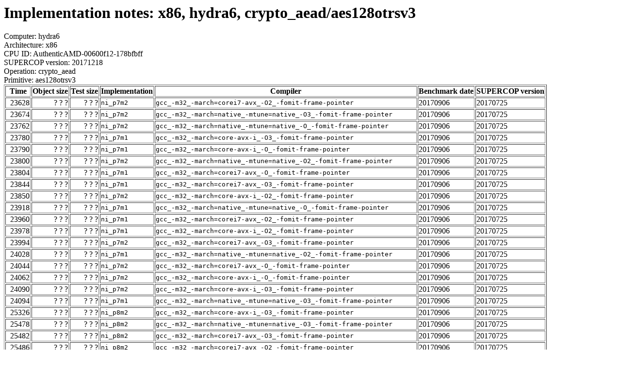

--- FILE ---
content_type: text/html
request_url: https://bench.cr.yp.to/web-impl/x86-hydra6-crypto_aead-aes128otrsv3.html
body_size: 76999
content:
<html>
<body>
<h1>Implementation notes: x86, hydra6, crypto_aead/aes128otrsv3</h1>
Computer: hydra6<br>
Architecture: x86<br>
CPU ID: AuthenticAMD-00600f12-178bfbff <br>
SUPERCOP version: 20171218<br>
Operation: crypto_aead<br>
Primitive: aes128otrsv3<br>
<table border>
<tr><th>Time</th><th>Object size</th><th>Test size</th><th>Implementation</th><th>Compiler</th><th>Benchmark date</th><th>SUPERCOP version</th></tr>
<tr><td align=right>23628</td><td align=right>? ? ?</td><td align=right>? ? ?</td><td><tt>ni_p7m2</tt></td><td><tt>gcc_-m32_-march=corei7-avx_-O2_-fomit-frame-pointer</tt></td><td>20170906</td><td>20170725</td></tr>
<tr><td align=right>23674</td><td align=right>? ? ?</td><td align=right>? ? ?</td><td><tt>ni_p7m2</tt></td><td><tt>gcc_-m32_-march=native_-mtune=native_-O3_-fomit-frame-pointer</tt></td><td>20170906</td><td>20170725</td></tr>
<tr><td align=right>23762</td><td align=right>? ? ?</td><td align=right>? ? ?</td><td><tt>ni_p7m2</tt></td><td><tt>gcc_-m32_-march=native_-mtune=native_-O_-fomit-frame-pointer</tt></td><td>20170906</td><td>20170725</td></tr>
<tr><td align=right>23780</td><td align=right>? ? ?</td><td align=right>? ? ?</td><td><tt>ni_p7m1</tt></td><td><tt>gcc_-m32_-march=core-avx-i_-O3_-fomit-frame-pointer</tt></td><td>20170906</td><td>20170725</td></tr>
<tr><td align=right>23790</td><td align=right>? ? ?</td><td align=right>? ? ?</td><td><tt>ni_p7m1</tt></td><td><tt>gcc_-m32_-march=core-avx-i_-O_-fomit-frame-pointer</tt></td><td>20170906</td><td>20170725</td></tr>
<tr><td align=right>23800</td><td align=right>? ? ?</td><td align=right>? ? ?</td><td><tt>ni_p7m2</tt></td><td><tt>gcc_-m32_-march=native_-mtune=native_-O2_-fomit-frame-pointer</tt></td><td>20170906</td><td>20170725</td></tr>
<tr><td align=right>23804</td><td align=right>? ? ?</td><td align=right>? ? ?</td><td><tt>ni_p7m1</tt></td><td><tt>gcc_-m32_-march=corei7-avx_-O_-fomit-frame-pointer</tt></td><td>20170906</td><td>20170725</td></tr>
<tr><td align=right>23844</td><td align=right>? ? ?</td><td align=right>? ? ?</td><td><tt>ni_p7m1</tt></td><td><tt>gcc_-m32_-march=corei7-avx_-O3_-fomit-frame-pointer</tt></td><td>20170906</td><td>20170725</td></tr>
<tr><td align=right>23850</td><td align=right>? ? ?</td><td align=right>? ? ?</td><td><tt>ni_p7m2</tt></td><td><tt>gcc_-m32_-march=core-avx-i_-O2_-fomit-frame-pointer</tt></td><td>20170906</td><td>20170725</td></tr>
<tr><td align=right>23918</td><td align=right>? ? ?</td><td align=right>? ? ?</td><td><tt>ni_p7m1</tt></td><td><tt>gcc_-m32_-march=native_-mtune=native_-O_-fomit-frame-pointer</tt></td><td>20170906</td><td>20170725</td></tr>
<tr><td align=right>23960</td><td align=right>? ? ?</td><td align=right>? ? ?</td><td><tt>ni_p7m1</tt></td><td><tt>gcc_-m32_-march=corei7-avx_-O2_-fomit-frame-pointer</tt></td><td>20170906</td><td>20170725</td></tr>
<tr><td align=right>23978</td><td align=right>? ? ?</td><td align=right>? ? ?</td><td><tt>ni_p7m1</tt></td><td><tt>gcc_-m32_-march=core-avx-i_-O2_-fomit-frame-pointer</tt></td><td>20170906</td><td>20170725</td></tr>
<tr><td align=right>23994</td><td align=right>? ? ?</td><td align=right>? ? ?</td><td><tt>ni_p7m2</tt></td><td><tt>gcc_-m32_-march=corei7-avx_-O3_-fomit-frame-pointer</tt></td><td>20170906</td><td>20170725</td></tr>
<tr><td align=right>24028</td><td align=right>? ? ?</td><td align=right>? ? ?</td><td><tt>ni_p7m1</tt></td><td><tt>gcc_-m32_-march=native_-mtune=native_-O2_-fomit-frame-pointer</tt></td><td>20170906</td><td>20170725</td></tr>
<tr><td align=right>24044</td><td align=right>? ? ?</td><td align=right>? ? ?</td><td><tt>ni_p7m2</tt></td><td><tt>gcc_-m32_-march=corei7-avx_-O_-fomit-frame-pointer</tt></td><td>20170906</td><td>20170725</td></tr>
<tr><td align=right>24062</td><td align=right>? ? ?</td><td align=right>? ? ?</td><td><tt>ni_p7m2</tt></td><td><tt>gcc_-m32_-march=core-avx-i_-O_-fomit-frame-pointer</tt></td><td>20170906</td><td>20170725</td></tr>
<tr><td align=right>24090</td><td align=right>? ? ?</td><td align=right>? ? ?</td><td><tt>ni_p7m2</tt></td><td><tt>gcc_-m32_-march=core-avx-i_-O3_-fomit-frame-pointer</tt></td><td>20170906</td><td>20170725</td></tr>
<tr><td align=right>24094</td><td align=right>? ? ?</td><td align=right>? ? ?</td><td><tt>ni_p7m1</tt></td><td><tt>gcc_-m32_-march=native_-mtune=native_-O3_-fomit-frame-pointer</tt></td><td>20170906</td><td>20170725</td></tr>
<tr><td align=right>25326</td><td align=right>? ? ?</td><td align=right>? ? ?</td><td><tt>ni_p8m2</tt></td><td><tt>gcc_-m32_-march=core-avx-i_-O3_-fomit-frame-pointer</tt></td><td>20170906</td><td>20170725</td></tr>
<tr><td align=right>25478</td><td align=right>? ? ?</td><td align=right>? ? ?</td><td><tt>ni_p8m2</tt></td><td><tt>gcc_-m32_-march=native_-mtune=native_-O3_-fomit-frame-pointer</tt></td><td>20170906</td><td>20170725</td></tr>
<tr><td align=right>25482</td><td align=right>? ? ?</td><td align=right>? ? ?</td><td><tt>ni_p8m2</tt></td><td><tt>gcc_-m32_-march=corei7-avx_-O3_-fomit-frame-pointer</tt></td><td>20170906</td><td>20170725</td></tr>
<tr><td align=right>25486</td><td align=right>? ? ?</td><td align=right>? ? ?</td><td><tt>ni_p8m2</tt></td><td><tt>gcc_-m32_-march=corei7-avx_-O2_-fomit-frame-pointer</tt></td><td>20170906</td><td>20170725</td></tr>
<tr><td align=right>25490</td><td align=right>? ? ?</td><td align=right>? ? ?</td><td><tt>ni_p8m2</tt></td><td><tt>gcc_-m32_-march=core-avx-i_-O2_-fomit-frame-pointer</tt></td><td>20170906</td><td>20170725</td></tr>
<tr><td align=right>25580</td><td align=right>? ? ?</td><td align=right>? ? ?</td><td><tt>ni_p8m2</tt></td><td><tt>gcc_-m32_-march=native_-mtune=native_-O2_-fomit-frame-pointer</tt></td><td>20170906</td><td>20170725</td></tr>
<tr><td align=right>25584</td><td align=right>? ? ?</td><td align=right>? ? ?</td><td><tt>ni_p8m1</tt></td><td><tt>gcc_-m32_-march=corei7-avx_-O3_-fomit-frame-pointer</tt></td><td>20170906</td><td>20170725</td></tr>
<tr><td align=right>25618</td><td align=right>? ? ?</td><td align=right>? ? ?</td><td><tt>ni_p8m1</tt></td><td><tt>gcc_-m32_-march=core-avx-i_-O3_-fomit-frame-pointer</tt></td><td>20170906</td><td>20170725</td></tr>
<tr><td align=right>25702</td><td align=right>? ? ?</td><td align=right>? ? ?</td><td><tt>ni_p8m2</tt></td><td><tt>gcc_-m32_-march=native_-mtune=native_-O_-fomit-frame-pointer</tt></td><td>20170906</td><td>20170725</td></tr>
<tr><td align=right>25754</td><td align=right>? ? ?</td><td align=right>? ? ?</td><td><tt>ni_p8m1</tt></td><td><tt>gcc_-m32_-march=corei7-avx_-O2_-fomit-frame-pointer</tt></td><td>20170906</td><td>20170725</td></tr>
<tr><td align=right>25818</td><td align=right>? ? ?</td><td align=right>? ? ?</td><td><tt>ni_p8m1</tt></td><td><tt>gcc_-m32_-march=native_-mtune=native_-O3_-fomit-frame-pointer</tt></td><td>20170906</td><td>20170725</td></tr>
<tr><td align=right>25826</td><td align=right>? ? ?</td><td align=right>? ? ?</td><td><tt>ni_p8m1</tt></td><td><tt>gcc_-m32_-march=native_-mtune=native_-O2_-fomit-frame-pointer</tt></td><td>20170906</td><td>20170725</td></tr>
<tr><td align=right>25862</td><td align=right>? ? ?</td><td align=right>? ? ?</td><td><tt>ni_p8m1</tt></td><td><tt>gcc_-m32_-march=core-avx-i_-O2_-fomit-frame-pointer</tt></td><td>20170906</td><td>20170725</td></tr>
<tr><td align=right>25884</td><td align=right>? ? ?</td><td align=right>? ? ?</td><td><tt>ni_p8m1</tt></td><td><tt>gcc_-m32_-march=native_-mtune=native_-O_-fomit-frame-pointer</tt></td><td>20170906</td><td>20170725</td></tr>
<tr><td align=right>25931</td><td align=right>? ? ?</td><td align=right>? ? ?</td><td><tt>ni_p8m2</tt></td><td><tt>gcc_-m32_-march=core-avx-i_-O_-fomit-frame-pointer</tt></td><td>20170906</td><td>20170725</td></tr>
<tr><td align=right>25942</td><td align=right>? ? ?</td><td align=right>? ? ?</td><td><tt>ni_p8m2</tt></td><td><tt>gcc_-m32_-march=corei7-avx_-O_-fomit-frame-pointer</tt></td><td>20170906</td><td>20170725</td></tr>
<tr><td align=right>26138</td><td align=right>? ? ?</td><td align=right>? ? ?</td><td><tt>ni_p8m1</tt></td><td><tt>gcc_-m32_-march=corei7-avx_-O_-fomit-frame-pointer</tt></td><td>20170906</td><td>20170725</td></tr>
<tr><td align=right>26150</td><td align=right>? ? ?</td><td align=right>? ? ?</td><td><tt>ni_p8m1</tt></td><td><tt>gcc_-m32_-march=core-avx-i_-O_-fomit-frame-pointer</tt></td><td>20170906</td><td>20170725</td></tr>
<tr><td align=right>29842</td><td align=right>? ? ?</td><td align=right>? ? ?</td><td><tt>ni_p8m1</tt></td><td><tt>gcc_-m32_-march=native_-mtune=native_-Os_-fomit-frame-pointer</tt></td><td>20170906</td><td>20170725</td></tr>
<tr><td align=right>29906</td><td align=right>? ? ?</td><td align=right>? ? ?</td><td><tt>ni_p8m2</tt></td><td><tt>gcc_-m32_-march=native_-mtune=native_-Os_-fomit-frame-pointer</tt></td><td>20170906</td><td>20170725</td></tr>
<tr><td align=right>29936</td><td align=right>? ? ?</td><td align=right>? ? ?</td><td><tt>ni_p8m1</tt></td><td><tt>gcc_-m32_-march=core-avx-i_-Os_-fomit-frame-pointer</tt></td><td>20170906</td><td>20170725</td></tr>
<tr><td align=right>29942</td><td align=right>? ? ?</td><td align=right>? ? ?</td><td><tt>ni_p8m2</tt></td><td><tt>gcc_-m32_-march=corei7-avx_-Os_-fomit-frame-pointer</tt></td><td>20170906</td><td>20170725</td></tr>
<tr><td align=right>29966</td><td align=right>? ? ?</td><td align=right>? ? ?</td><td><tt>ni_p8m1</tt></td><td><tt>gcc_-m32_-march=corei7-avx_-Os_-fomit-frame-pointer</tt></td><td>20170906</td><td>20170725</td></tr>
<tr><td align=right>30108</td><td align=right>? ? ?</td><td align=right>? ? ?</td><td><tt>ni_p8m2</tt></td><td><tt>gcc_-m32_-march=core-avx-i_-Os_-fomit-frame-pointer</tt></td><td>20170906</td><td>20170725</td></tr>
<tr><td align=right>30230</td><td align=right>? ? ?</td><td align=right>? ? ?</td><td><tt>ni_p7m2</tt></td><td><tt>gcc_-m32_-march=corei7-avx_-Os_-fomit-frame-pointer</tt></td><td>20170906</td><td>20170725</td></tr>
<tr><td align=right>30286</td><td align=right>? ? ?</td><td align=right>? ? ?</td><td><tt>ni_p7m1</tt></td><td><tt>gcc_-m32_-march=core-avx-i_-Os_-fomit-frame-pointer</tt></td><td>20170906</td><td>20170725</td></tr>
<tr><td align=right>30304</td><td align=right>? ? ?</td><td align=right>? ? ?</td><td><tt>ni_p7m2</tt></td><td><tt>gcc_-m32_-march=native_-mtune=native_-Os_-fomit-frame-pointer</tt></td><td>20170906</td><td>20170725</td></tr>
<tr><td align=right>30308</td><td align=right>? ? ?</td><td align=right>? ? ?</td><td><tt>ni_p7m1</tt></td><td><tt>gcc_-m32_-march=corei7-avx_-Os_-fomit-frame-pointer</tt></td><td>20170906</td><td>20170725</td></tr>
<tr><td align=right>32170</td><td align=right>? ? ?</td><td align=right>? ? ?</td><td><tt>ni_p7m1</tt></td><td><tt>gcc_-m32_-march=native_-mtune=native_-Os_-fomit-frame-pointer</tt></td><td>20170906</td><td>20170725</td></tr>
<tr><td align=right>33554</td><td align=right>? ? ?</td><td align=right>? ? ?</td><td><tt>ni_p7m2</tt></td><td><tt>gcc_-m32_-march=core-avx-i_-Os_-fomit-frame-pointer</tt></td><td>20170906</td><td>20170725</td></tr>
<tr><td align=right>186860</td><td align=right>? ? ?</td><td align=right>? ? ?</td><td><tt>ref</tt></td><td><tt>gcc_-funroll-loops_-m32_-march=pentium3_-O2_-fomit-frame-pointer</tt></td><td>20170906</td><td>20170725</td></tr>
<tr><td align=right>186952</td><td align=right>? ? ?</td><td align=right>? ? ?</td><td><tt>ref</tt></td><td><tt>gcc_-funroll-loops_-m32_-march=pentium-m_-O2_-fomit-frame-pointer</tt></td><td>20170906</td><td>20170725</td></tr>
<tr><td align=right>187080</td><td align=right>? ? ?</td><td align=right>? ? ?</td><td><tt>ref</tt></td><td><tt>gcc_-funroll-loops_-m32_-march=pentium2_-O2_-fomit-frame-pointer</tt></td><td>20170906</td><td>20170725</td></tr>
<tr><td align=right>187274</td><td align=right>? ? ?</td><td align=right>? ? ?</td><td><tt>ref</tt></td><td><tt>gcc_-funroll-loops_-m32_-march=pentiumpro_-O2_-fomit-frame-pointer</tt></td><td>20170906</td><td>20170725</td></tr>
<tr><td align=right>188140</td><td align=right>? ? ?</td><td align=right>? ? ?</td><td><tt>ref</tt></td><td><tt>gcc_-funroll-loops_-m32_-march=barcelona_-O2_-fomit-frame-pointer</tt></td><td>20170906</td><td>20170725</td></tr>
<tr><td align=right>188552</td><td align=right>? ? ?</td><td align=right>? ? ?</td><td><tt>ref</tt></td><td><tt>gcc_-funroll-loops_-m32_-march=athlon_-O2_-fomit-frame-pointer</tt></td><td>20170906</td><td>20170725</td></tr>
<tr><td align=right>188974</td><td align=right>? ? ?</td><td align=right>? ? ?</td><td><tt>ref</tt></td><td><tt>gcc_-m32_-O3_-fomit-frame-pointer</tt></td><td>20170906</td><td>20170725</td></tr>
<tr><td align=right>189286</td><td align=right>? ? ?</td><td align=right>? ? ?</td><td><tt>ref</tt></td><td><tt>gcc_-funroll-loops_-m32_-march=k8_-O2_-fomit-frame-pointer</tt></td><td>20170906</td><td>20170725</td></tr>
<tr><td align=right>189568</td><td align=right>? ? ?</td><td align=right>? ? ?</td><td><tt>ref</tt></td><td><tt>gcc_-funroll-loops_-m32_-O2_-fomit-frame-pointer</tt></td><td>20170906</td><td>20170725</td></tr>
<tr><td align=right>190030</td><td align=right>? ? ?</td><td align=right>? ? ?</td><td><tt>ref</tt></td><td><tt>gcc_-funroll-loops_-m32_-march=k6-3_-O3_-fomit-frame-pointer</tt></td><td>20170906</td><td>20170725</td></tr>
<tr><td align=right>190104</td><td align=right>? ? ?</td><td align=right>? ? ?</td><td><tt>ref</tt></td><td><tt>gcc_-funroll-loops_-m32_-march=pentiumpro_-O3_-fomit-frame-pointer</tt></td><td>20170906</td><td>20170725</td></tr>
<tr><td align=right>190238</td><td align=right>? ? ?</td><td align=right>? ? ?</td><td><tt>ref</tt></td><td><tt>gcc_-m32_-march=athlon_-O3_-fomit-frame-pointer</tt></td><td>20170906</td><td>20170725</td></tr>
<tr><td align=right>190301</td><td align=right>? ? ?</td><td align=right>? ? ?</td><td><tt>ref</tt></td><td><tt>gcc_-funroll-loops_-m32_-march=k6-2_-O3_-fomit-frame-pointer</tt></td><td>20170906</td><td>20170725</td></tr>
<tr><td align=right>190610</td><td align=right>? ? ?</td><td align=right>? ? ?</td><td><tt>ref</tt></td><td><tt>gcc_-funroll-loops_-m32_-march=pentium2_-O3_-fomit-frame-pointer</tt></td><td>20170906</td><td>20170725</td></tr>
<tr><td align=right>191313</td><td align=right>? ? ?</td><td align=right>? ? ?</td><td><tt>ref</tt></td><td><tt>gcc_-funroll-loops_-m32_-march=pentium3_-O3_-fomit-frame-pointer</tt></td><td>20170906</td><td>20170725</td></tr>
<tr><td align=right>191901</td><td align=right>? ? ?</td><td align=right>? ? ?</td><td><tt>ref</tt></td><td><tt>gcc_-funroll-loops_-m32_-march=nocona_-O2_-fomit-frame-pointer</tt></td><td>20170906</td><td>20170725</td></tr>
<tr><td align=right>192088</td><td align=right>? ? ?</td><td align=right>? ? ?</td><td><tt>ref</tt></td><td><tt>gcc_-funroll-loops_-m32_-march=k6_-O2_-fomit-frame-pointer</tt></td><td>20170906</td><td>20170725</td></tr>
<tr><td align=right>192130</td><td align=right>? ? ?</td><td align=right>? ? ?</td><td><tt>ref</tt></td><td><tt>gcc_-funroll-loops_-m32_-march=prescott_-O2_-fomit-frame-pointer</tt></td><td>20170906</td><td>20170725</td></tr>
<tr><td align=right>192203</td><td align=right>? ? ?</td><td align=right>? ? ?</td><td><tt>ref</tt></td><td><tt>gcc_-funroll-loops_-m32_-O3_-fomit-frame-pointer</tt></td><td>20170906</td><td>20170725</td></tr>
<tr><td align=right>192330</td><td align=right>? ? ?</td><td align=right>? ? ?</td><td><tt>ref</tt></td><td><tt>gcc_-m32_-march=corei7-avx_-O3_-fomit-frame-pointer</tt></td><td>20170906</td><td>20170725</td></tr>
<tr><td align=right>192938</td><td align=right>? ? ?</td><td align=right>? ? ?</td><td><tt>ref</tt></td><td><tt>gcc_-funroll-loops_-m32_-march=pentium4_-O2_-fomit-frame-pointer</tt></td><td>20170906</td><td>20170725</td></tr>
<tr><td align=right>192992</td><td align=right>? ? ?</td><td align=right>? ? ?</td><td><tt>ref</tt></td><td><tt>gcc_-m32_-march=core2_-msse4_-O3_-fomit-frame-pointer</tt></td><td>20170906</td><td>20170725</td></tr>
<tr><td align=right>193180</td><td align=right>? ? ?</td><td align=right>? ? ?</td><td><tt>ref</tt></td><td><tt>gcc_-funroll-loops_-m32_-march=k6-3_-O2_-fomit-frame-pointer</tt></td><td>20170906</td><td>20170725</td></tr>
<tr><td align=right>193398</td><td align=right>? ? ?</td><td align=right>? ? ?</td><td><tt>ref</tt></td><td><tt>gcc_-m32_-march=core2_-msse4.1_-O3_-fomit-frame-pointer</tt></td><td>20170906</td><td>20170725</td></tr>
<tr><td align=right>193468</td><td align=right>? ? ?</td><td align=right>? ? ?</td><td><tt>ref</tt></td><td><tt>gcc_-m32_-march=core-avx-i_-O3_-fomit-frame-pointer</tt></td><td>20170906</td><td>20170725</td></tr>
<tr><td align=right>193500</td><td align=right>? ? ?</td><td align=right>? ? ?</td><td><tt>ref</tt></td><td><tt>gcc_-m32_-march=corei7_-O3_-fomit-frame-pointer</tt></td><td>20170906</td><td>20170725</td></tr>
<tr><td align=right>193564</td><td align=right>? ? ?</td><td align=right>? ? ?</td><td><tt>ref</tt></td><td><tt>gcc_-funroll-loops_-m32_-march=k6-2_-O2_-fomit-frame-pointer</tt></td><td>20170906</td><td>20170725</td></tr>
<tr><td align=right>193878</td><td align=right>? ? ?</td><td align=right>? ? ?</td><td><tt>ref</tt></td><td><tt>gcc_-m32_-march=core2_-O3_-fomit-frame-pointer</tt></td><td>20170906</td><td>20170725</td></tr>
<tr><td align=right>194128</td><td align=right>? ? ?</td><td align=right>? ? ?</td><td><tt>ref</tt></td><td><tt>gcc_-funroll-loops_-m32_-march=athlon_-O3_-fomit-frame-pointer</tt></td><td>20170906</td><td>20170725</td></tr>
<tr><td align=right>194728</td><td align=right>? ? ?</td><td align=right>? ? ?</td><td><tt>ref</tt></td><td><tt>gcc_-funroll-loops_-m32_-march=pentium-m_-O3_-fomit-frame-pointer</tt></td><td>20170906</td><td>20170725</td></tr>
<tr><td align=right>194962</td><td align=right>? ? ?</td><td align=right>? ? ?</td><td><tt>ref</tt></td><td><tt>gcc_-funroll-loops_-m32_-march=barcelona_-O3_-fomit-frame-pointer</tt></td><td>20170906</td><td>20170725</td></tr>
<tr><td align=right>195897</td><td align=right>? ? ?</td><td align=right>? ? ?</td><td><tt>ref</tt></td><td><tt>gcc_-m32_-march=k6-2_-O3_-fomit-frame-pointer</tt></td><td>20170906</td><td>20170725</td></tr>
<tr><td align=right>195937</td><td align=right>? ? ?</td><td align=right>? ? ?</td><td><tt>ref</tt></td><td><tt>gcc_-m32_-march=k6-3_-O3_-fomit-frame-pointer</tt></td><td>20170906</td><td>20170725</td></tr>
<tr><td align=right>196042</td><td align=right>? ? ?</td><td align=right>? ? ?</td><td><tt>ref</tt></td><td><tt>gcc_-m32_-march=k8_-O3_-fomit-frame-pointer</tt></td><td>20170906</td><td>20170725</td></tr>
<tr><td align=right>196128</td><td align=right>? ? ?</td><td align=right>? ? ?</td><td><tt>ref</tt></td><td><tt>gcc_-funroll-loops_-m32_-march=k8_-O3_-fomit-frame-pointer</tt></td><td>20170906</td><td>20170725</td></tr>
<tr><td align=right>196278</td><td align=right>? ? ?</td><td align=right>? ? ?</td><td><tt>ref</tt></td><td><tt>gcc_-m32_-march=native_-mtune=native_-O3_-fomit-frame-pointer</tt></td><td>20170906</td><td>20170725</td></tr>
<tr><td align=right>196902</td><td align=right>? ? ?</td><td align=right>? ? ?</td><td><tt>ref</tt></td><td><tt>gcc_-m32_-march=barcelona_-O3_-fomit-frame-pointer</tt></td><td>20170906</td><td>20170725</td></tr>
<tr><td align=right>198602</td><td align=right>? ? ?</td><td align=right>? ? ?</td><td><tt>ref</tt></td><td><tt>gcc_-m32_-march=pentium3_-O3_-fomit-frame-pointer</tt></td><td>20170906</td><td>20170725</td></tr>
<tr><td align=right>198646</td><td align=right>? ? ?</td><td align=right>? ? ?</td><td><tt>ref</tt></td><td><tt>gcc_-m32_-march=pentiumpro_-O3_-fomit-frame-pointer</tt></td><td>20170906</td><td>20170725</td></tr>
<tr><td align=right>198758</td><td align=right>? ? ?</td><td align=right>? ? ?</td><td><tt>ref</tt></td><td><tt>gcc_-m32_-march=pentium2_-O3_-fomit-frame-pointer</tt></td><td>20170906</td><td>20170725</td></tr>
<tr><td align=right>199518</td><td align=right>? ? ?</td><td align=right>? ? ?</td><td><tt>ref</tt></td><td><tt>gcc_-funroll-loops_-m32_-march=pentium4_-O3_-fomit-frame-pointer</tt></td><td>20170906</td><td>20170725</td></tr>
<tr><td align=right>200236</td><td align=right>? ? ?</td><td align=right>? ? ?</td><td><tt>ref</tt></td><td><tt>gcc_-funroll-loops_-m32_-march=k6_-O3_-fomit-frame-pointer</tt></td><td>20170906</td><td>20170725</td></tr>
<tr><td align=right>200246</td><td align=right>? ? ?</td><td align=right>? ? ?</td><td><tt>ref</tt></td><td><tt>gcc_-funroll-loops_-m32_-march=i386_-O2_-fomit-frame-pointer</tt></td><td>20170906</td><td>20170725</td></tr>
<tr><td align=right>200382</td><td align=right>? ? ?</td><td align=right>? ? ?</td><td><tt>ref</tt></td><td><tt>gcc_-m32_-march=pentium4_-O3_-fomit-frame-pointer</tt></td><td>20170906</td><td>20170725</td></tr>
<tr><td align=right>201222</td><td align=right>? ? ?</td><td align=right>? ? ?</td><td><tt>ref</tt></td><td><tt>gcc_-m32_-march=nocona_-O3_-fomit-frame-pointer</tt></td><td>20170906</td><td>20170725</td></tr>
<tr><td align=right>201312</td><td align=right>? ? ?</td><td align=right>? ? ?</td><td><tt>ref</tt></td><td><tt>gcc_-m32_-march=prescott_-O3_-fomit-frame-pointer</tt></td><td>20170906</td><td>20170725</td></tr>
<tr><td align=right>201375</td><td align=right>? ? ?</td><td align=right>? ? ?</td><td><tt>ref</tt></td><td><tt>gcc_-funroll-loops_-m32_-march=nocona_-O3_-fomit-frame-pointer</tt></td><td>20170906</td><td>20170725</td></tr>
<tr><td align=right>201375</td><td align=right>? ? ?</td><td align=right>? ? ?</td><td><tt>ref</tt></td><td><tt>gcc_-funroll-loops_-m32_-march=prescott_-O3_-fomit-frame-pointer</tt></td><td>20170906</td><td>20170725</td></tr>
<tr><td align=right>202850</td><td align=right>? ? ?</td><td align=right>? ? ?</td><td><tt>ref</tt></td><td><tt>gcc_-m32_-march=k6_-O3_-fomit-frame-pointer</tt></td><td>20170906</td><td>20170725</td></tr>
<tr><td align=right>205498</td><td align=right>? ? ?</td><td align=right>? ? ?</td><td><tt>ref</tt></td><td><tt>gcc_-funroll-loops_-m32_-march=pentium-mmx_-O2_-fomit-frame-pointer</tt></td><td>20170906</td><td>20170725</td></tr>
<tr><td align=right>205776</td><td align=right>? ? ?</td><td align=right>? ? ?</td><td><tt>ref</tt></td><td><tt>gcc_-funroll-loops_-m32_-march=i386_-O3_-fomit-frame-pointer</tt></td><td>20170906</td><td>20170725</td></tr>
<tr><td align=right>206304</td><td align=right>? ? ?</td><td align=right>? ? ?</td><td><tt>ref</tt></td><td><tt>gcc_-funroll-loops_-m32_-march=pentium_-O2_-fomit-frame-pointer</tt></td><td>20170906</td><td>20170725</td></tr>
<tr><td align=right>206802</td><td align=right>? ? ?</td><td align=right>? ? ?</td><td><tt>ref</tt></td><td><tt>gcc_-funroll-loops_-m32_-march=i486_-O2_-fomit-frame-pointer</tt></td><td>20170906</td><td>20170725</td></tr>
<tr><td align=right>208634</td><td align=right>? ? ?</td><td align=right>? ? ?</td><td><tt>ref</tt></td><td><tt>gcc_-m32_-march=pentium-m_-O3_-fomit-frame-pointer</tt></td><td>20170906</td><td>20170725</td></tr>
<tr><td align=right>208872</td><td align=right>? ? ?</td><td align=right>? ? ?</td><td><tt>ref</tt></td><td><tt>gcc_-m32_-march=i386_-O3_-fomit-frame-pointer</tt></td><td>20170906</td><td>20170725</td></tr>
<tr><td align=right>210820</td><td align=right>? ? ?</td><td align=right>? ? ?</td><td><tt>ref</tt></td><td><tt>gcc_-funroll-loops_-m32_-march=i486_-O3_-fomit-frame-pointer</tt></td><td>20170906</td><td>20170725</td></tr>
<tr><td align=right>210907</td><td align=right>? ? ?</td><td align=right>? ? ?</td><td><tt>ref</tt></td><td><tt>gcc_-funroll-loops_-m32_-march=pentium_-O3_-fomit-frame-pointer</tt></td><td>20170906</td><td>20170725</td></tr>
<tr><td align=right>211643</td><td align=right>? ? ?</td><td align=right>? ? ?</td><td><tt>ref</tt></td><td><tt>gcc_-funroll-loops_-m32_-march=pentium-mmx_-O3_-fomit-frame-pointer</tt></td><td>20170906</td><td>20170725</td></tr>
<tr><td align=right>213410</td><td align=right>? ? ?</td><td align=right>? ? ?</td><td><tt>ref</tt></td><td><tt>gcc_-m32_-march=athlon_-O2_-fomit-frame-pointer</tt></td><td>20170906</td><td>20170725</td></tr>
<tr><td align=right>213656</td><td align=right>? ? ?</td><td align=right>? ? ?</td><td><tt>ref</tt></td><td><tt>gcc_-funroll-loops_-m32_-march=pentium-m_-O_-fomit-frame-pointer</tt></td><td>20170906</td><td>20170725</td></tr>
<tr><td align=right>213951</td><td align=right>? ? ?</td><td align=right>? ? ?</td><td><tt>ref</tt></td><td><tt>gcc_-funroll-loops_-m32_-march=pentium2_-O_-fomit-frame-pointer</tt></td><td>20170906</td><td>20170725</td></tr>
<tr><td align=right>213969</td><td align=right>? ? ?</td><td align=right>? ? ?</td><td><tt>ref</tt></td><td><tt>gcc_-funroll-loops_-m32_-march=pentiumpro_-O_-fomit-frame-pointer</tt></td><td>20170906</td><td>20170725</td></tr>
<tr><td align=right>214032</td><td align=right>? ? ?</td><td align=right>? ? ?</td><td><tt>ref</tt></td><td><tt>gcc_-m32_-march=native_-mtune=native_-O2_-fomit-frame-pointer</tt></td><td>20170906</td><td>20170725</td></tr>
<tr><td align=right>214658</td><td align=right>? ? ?</td><td align=right>? ? ?</td><td><tt>ref</tt></td><td><tt>gcc_-funroll-loops_-m32_-march=pentium3_-O_-fomit-frame-pointer</tt></td><td>20170906</td><td>20170725</td></tr>
<tr><td align=right>214800</td><td align=right>? ? ?</td><td align=right>? ? ?</td><td><tt>ref</tt></td><td><tt>gcc_-m32_-march=barcelona_-O2_-fomit-frame-pointer</tt></td><td>20170906</td><td>20170725</td></tr>
<tr><td align=right>215043</td><td align=right>? ? ?</td><td align=right>? ? ?</td><td><tt>ref</tt></td><td><tt>gcc_-m32_-march=k8_-O2_-fomit-frame-pointer</tt></td><td>20170906</td><td>20170725</td></tr>
<tr><td align=right>215512</td><td align=right>? ? ?</td><td align=right>? ? ?</td><td><tt>ref</tt></td><td><tt>gcc_-m32_-march=pentium-mmx_-O3_-fomit-frame-pointer</tt></td><td>20170906</td><td>20170725</td></tr>
<tr><td align=right>216566</td><td align=right>? ? ?</td><td align=right>? ? ?</td><td><tt>ref</tt></td><td><tt>gcc_-m32_-march=i486_-O3_-fomit-frame-pointer</tt></td><td>20170906</td><td>20170725</td></tr>
<tr><td align=right>216952</td><td align=right>? ? ?</td><td align=right>? ? ?</td><td><tt>ref</tt></td><td><tt>gcc_-m32_-march=pentium_-O3_-fomit-frame-pointer</tt></td><td>20170906</td><td>20170725</td></tr>
<tr><td align=right>217216</td><td align=right>? ? ?</td><td align=right>? ? ?</td><td><tt>ref</tt></td><td><tt>gcc_-m32_-march=corei7-avx_-O2_-fomit-frame-pointer</tt></td><td>20170906</td><td>20170725</td></tr>
<tr><td align=right>217398</td><td align=right>? ? ?</td><td align=right>? ? ?</td><td><tt>ref</tt></td><td><tt>gcc_-funroll-loops_-m32_-march=nocona_-O_-fomit-frame-pointer</tt></td><td>20170906</td><td>20170725</td></tr>
<tr><td align=right>217473</td><td align=right>? ? ?</td><td align=right>? ? ?</td><td><tt>ref</tt></td><td><tt>gcc_-funroll-loops_-m32_-march=k8_-O_-fomit-frame-pointer</tt></td><td>20170906</td><td>20170725</td></tr>
<tr><td align=right>217668</td><td align=right>? ? ?</td><td align=right>? ? ?</td><td><tt>ref</tt></td><td><tt>gcc_-m32_-march=core-avx-i_-O2_-fomit-frame-pointer</tt></td><td>20170906</td><td>20170725</td></tr>
<tr><td align=right>218200</td><td align=right>? ? ?</td><td align=right>? ? ?</td><td><tt>ref</tt></td><td><tt>gcc_-m32_-O2_-fomit-frame-pointer</tt></td><td>20170906</td><td>20170725</td></tr>
<tr><td align=right>218558</td><td align=right>? ? ?</td><td align=right>? ? ?</td><td><tt>ref</tt></td><td><tt>gcc_-m32_-march=pentium3_-O2_-fomit-frame-pointer</tt></td><td>20170906</td><td>20170725</td></tr>
<tr><td align=right>218716</td><td align=right>? ? ?</td><td align=right>? ? ?</td><td><tt>ref</tt></td><td><tt>gcc_-m32_-march=pentium-m_-O2_-fomit-frame-pointer</tt></td><td>20170906</td><td>20170725</td></tr>
<tr><td align=right>218740</td><td align=right>? ? ?</td><td align=right>? ? ?</td><td><tt>ref</tt></td><td><tt>gcc_-m32_-march=core2_-O2_-fomit-frame-pointer</tt></td><td>20170906</td><td>20170725</td></tr>
<tr><td align=right>219108</td><td align=right>? ? ?</td><td align=right>? ? ?</td><td><tt>ref</tt></td><td><tt>gcc_-m32_-march=core2_-msse4_-O2_-fomit-frame-pointer</tt></td><td>20170906</td><td>20170725</td></tr>
<tr><td align=right>219246</td><td align=right>? ? ?</td><td align=right>? ? ?</td><td><tt>ref</tt></td><td><tt>gcc_-m32_-march=core2_-msse4.1_-O2_-fomit-frame-pointer</tt></td><td>20170906</td><td>20170725</td></tr>
<tr><td align=right>220734</td><td align=right>? ? ?</td><td align=right>? ? ?</td><td><tt>ref</tt></td><td><tt>gcc_-funroll-loops_-m32_-march=pentium4_-O_-fomit-frame-pointer</tt></td><td>20170906</td><td>20170725</td></tr>
<tr><td align=right>220858</td><td align=right>? ? ?</td><td align=right>? ? ?</td><td><tt>ref</tt></td><td><tt>gcc_-funroll-loops_-m32_-march=prescott_-O_-fomit-frame-pointer</tt></td><td>20170906</td><td>20170725</td></tr>
<tr><td align=right>220944</td><td align=right>? ? ?</td><td align=right>? ? ?</td><td><tt>ref</tt></td><td><tt>gcc_-m32_-march=nocona_-O2_-fomit-frame-pointer</tt></td><td>20170906</td><td>20170725</td></tr>
<tr><td align=right>220990</td><td align=right>? ? ?</td><td align=right>? ? ?</td><td><tt>ref</tt></td><td><tt>gcc_-m32_-march=prescott_-O2_-fomit-frame-pointer</tt></td><td>20170906</td><td>20170725</td></tr>
<tr><td align=right>221014</td><td align=right>? ? ?</td><td align=right>? ? ?</td><td><tt>ref</tt></td><td><tt>gcc_-m32_-march=pentium4_-O2_-fomit-frame-pointer</tt></td><td>20170906</td><td>20170725</td></tr>
<tr><td align=right>221062</td><td align=right>? ? ?</td><td align=right>? ? ?</td><td><tt>ref</tt></td><td><tt>gcc_-m32_-march=pentium2_-O2_-fomit-frame-pointer</tt></td><td>20170906</td><td>20170725</td></tr>
<tr><td align=right>221400</td><td align=right>? ? ?</td><td align=right>? ? ?</td><td><tt>ref</tt></td><td><tt>gcc_-m32_-march=pentiumpro_-O2_-fomit-frame-pointer</tt></td><td>20170906</td><td>20170725</td></tr>
<tr><td align=right>221474</td><td align=right>? ? ?</td><td align=right>? ? ?</td><td><tt>ref</tt></td><td><tt>gcc_-m32_-march=corei7_-O2_-fomit-frame-pointer</tt></td><td>20170906</td><td>20170725</td></tr>
<tr><td align=right>221922</td><td align=right>? ? ?</td><td align=right>? ? ?</td><td><tt>ref</tt></td><td><tt>gcc_-funroll-loops_-m32_-march=barcelona_-O_-fomit-frame-pointer</tt></td><td>20170906</td><td>20170725</td></tr>
<tr><td align=right>224522</td><td align=right>? ? ?</td><td align=right>? ? ?</td><td><tt>ref</tt></td><td><tt>gcc_-funroll-loops_-m32_-march=i386_-O_-fomit-frame-pointer</tt></td><td>20170906</td><td>20170725</td></tr>
<tr><td align=right>224534</td><td align=right>? ? ?</td><td align=right>? ? ?</td><td><tt>ref</tt></td><td><tt>gcc_-funroll-loops_-m32_-march=athlon_-O_-fomit-frame-pointer</tt></td><td>20170906</td><td>20170725</td></tr>
<tr><td align=right>225248</td><td align=right>? ? ?</td><td align=right>? ? ?</td><td><tt>ref</tt></td><td><tt>gcc_-funroll-loops_-m32_-march=k6_-O_-fomit-frame-pointer</tt></td><td>20170906</td><td>20170725</td></tr>
<tr><td align=right>225512</td><td align=right>? ? ?</td><td align=right>? ? ?</td><td><tt>ref</tt></td><td><tt>gcc_-funroll-loops_-m32_-O_-fomit-frame-pointer</tt></td><td>20170906</td><td>20170725</td></tr>
<tr><td align=right>226161</td><td align=right>? ? ?</td><td align=right>? ? ?</td><td><tt>ref</tt></td><td><tt>gcc_-funroll-loops_-m32_-march=k6-2_-O_-fomit-frame-pointer</tt></td><td>20170906</td><td>20170725</td></tr>
<tr><td align=right>226528</td><td align=right>? ? ?</td><td align=right>? ? ?</td><td><tt>ref</tt></td><td><tt>gcc_-funroll-loops_-m32_-march=k6-3_-O_-fomit-frame-pointer</tt></td><td>20170906</td><td>20170725</td></tr>
<tr><td align=right>227614</td><td align=right>? ? ?</td><td align=right>? ? ?</td><td><tt>ref</tt></td><td><tt>gcc_-m32_-march=k6-2_-O2_-fomit-frame-pointer</tt></td><td>20170906</td><td>20170725</td></tr>
<tr><td align=right>227664</td><td align=right>? ? ?</td><td align=right>? ? ?</td><td><tt>ref</tt></td><td><tt>gcc_-m32_-march=k6-3_-O2_-fomit-frame-pointer</tt></td><td>20170906</td><td>20170725</td></tr>
<tr><td align=right>227676</td><td align=right>? ? ?</td><td align=right>? ? ?</td><td><tt>ref</tt></td><td><tt>gcc_-m32_-march=k6_-O2_-fomit-frame-pointer</tt></td><td>20170906</td><td>20170725</td></tr>
<tr><td align=right>229044</td><td align=right>? ? ?</td><td align=right>? ? ?</td><td><tt>ref</tt></td><td><tt>gcc_-m32_-march=i386_-O2_-fomit-frame-pointer</tt></td><td>20170906</td><td>20170725</td></tr>
<tr><td align=right>234412</td><td align=right>? ? ?</td><td align=right>? ? ?</td><td><tt>ref</tt></td><td><tt>gcc_-funroll-loops_-m32_-march=i486_-O_-fomit-frame-pointer</tt></td><td>20170906</td><td>20170725</td></tr>
<tr><td align=right>234412</td><td align=right>? ? ?</td><td align=right>? ? ?</td><td><tt>ref</tt></td><td><tt>gcc_-funroll-loops_-m32_-march=pentium-mmx_-O_-fomit-frame-pointer</tt></td><td>20170906</td><td>20170725</td></tr>
<tr><td align=right>234929</td><td align=right>? ? ?</td><td align=right>? ? ?</td><td><tt>ref</tt></td><td><tt>gcc_-funroll-loops_-m32_-march=pentium_-O_-fomit-frame-pointer</tt></td><td>20170906</td><td>20170725</td></tr>
<tr><td align=right>237024</td><td align=right>? ? ?</td><td align=right>? ? ?</td><td><tt>ref</tt></td><td><tt>gcc_-m32_-march=pentium_-O2_-fomit-frame-pointer</tt></td><td>20170906</td><td>20170725</td></tr>
<tr><td align=right>237298</td><td align=right>? ? ?</td><td align=right>? ? ?</td><td><tt>ref</tt></td><td><tt>gcc_-m32_-march=pentium3_-O_-fomit-frame-pointer</tt></td><td>20170906</td><td>20170725</td></tr>
<tr><td align=right>237434</td><td align=right>? ? ?</td><td align=right>? ? ?</td><td><tt>ref</tt></td><td><tt>gcc_-m32_-march=pentium-mmx_-O2_-fomit-frame-pointer</tt></td><td>20170906</td><td>20170725</td></tr>
<tr><td align=right>239047</td><td align=right>? ? ?</td><td align=right>? ? ?</td><td><tt>ref</tt></td><td><tt>gcc_-m32_-march=i486_-O2_-fomit-frame-pointer</tt></td><td>20170906</td><td>20170725</td></tr>
<tr><td align=right>239476</td><td align=right>? ? ?</td><td align=right>? ? ?</td><td><tt>ref</tt></td><td><tt>gcc_-m32_-march=pentium-m_-O_-fomit-frame-pointer</tt></td><td>20170906</td><td>20170725</td></tr>
<tr><td align=right>245614</td><td align=right>? ? ?</td><td align=right>? ? ?</td><td><tt>ref</tt></td><td><tt>gcc_-m32_-march=pentium2_-O_-fomit-frame-pointer</tt></td><td>20170906</td><td>20170725</td></tr>
<tr><td align=right>245670</td><td align=right>? ? ?</td><td align=right>? ? ?</td><td><tt>ref</tt></td><td><tt>gcc_-m32_-march=pentiumpro_-O_-fomit-frame-pointer</tt></td><td>20170906</td><td>20170725</td></tr>
<tr><td align=right>249176</td><td align=right>? ? ?</td><td align=right>? ? ?</td><td><tt>ref</tt></td><td><tt>gcc_-m32_-march=i386_-O_-fomit-frame-pointer</tt></td><td>20170906</td><td>20170725</td></tr>
<tr><td align=right>250004</td><td align=right>? ? ?</td><td align=right>? ? ?</td><td><tt>ref</tt></td><td><tt>gcc_-m32_-march=athlon_-O_-fomit-frame-pointer</tt></td><td>20170906</td><td>20170725</td></tr>
<tr><td align=right>250936</td><td align=right>? ? ?</td><td align=right>? ? ?</td><td><tt>ref</tt></td><td><tt>gcc_-m32_-march=pentium_-Os_-fomit-frame-pointer</tt></td><td>20170906</td><td>20170725</td></tr>
<tr><td align=right>252756</td><td align=right>? ? ?</td><td align=right>? ? ?</td><td><tt>ref</tt></td><td><tt>gcc_-m32_-march=pentium-mmx_-Os_-fomit-frame-pointer</tt></td><td>20170906</td><td>20170725</td></tr>
<tr><td align=right>252992</td><td align=right>? ? ?</td><td align=right>? ? ?</td><td><tt>ref</tt></td><td><tt>gcc_-m32_-march=barcelona_-O_-fomit-frame-pointer</tt></td><td>20170906</td><td>20170725</td></tr>
<tr><td align=right>253564</td><td align=right>? ? ?</td><td align=right>? ? ?</td><td><tt>ref</tt></td><td><tt>gcc_-funroll-loops_-m32_-Os_-fomit-frame-pointer</tt></td><td>20170906</td><td>20170725</td></tr>
<tr><td align=right>254012</td><td align=right>? ? ?</td><td align=right>? ? ?</td><td><tt>ref</tt></td><td><tt>gcc_-m32_-march=k6-3_-Os_-fomit-frame-pointer</tt></td><td>20170906</td><td>20170725</td></tr>
<tr><td align=right>254028</td><td align=right>? ? ?</td><td align=right>? ? ?</td><td><tt>ref</tt></td><td><tt>gcc_-m32_-march=nocona_-O_-fomit-frame-pointer</tt></td><td>20170906</td><td>20170725</td></tr>
<tr><td align=right>254334</td><td align=right>? ? ?</td><td align=right>? ? ?</td><td><tt>ref</tt></td><td><tt>gcc_-funroll-loops_-m32_-march=athlon_-Os_-fomit-frame-pointer</tt></td><td>20170906</td><td>20170725</td></tr>
<tr><td align=right>254498</td><td align=right>? ? ?</td><td align=right>? ? ?</td><td><tt>ref</tt></td><td><tt>gcc_-m32_-march=k8_-O_-fomit-frame-pointer</tt></td><td>20170906</td><td>20170725</td></tr>
<tr><td align=right>254602</td><td align=right>? ? ?</td><td align=right>? ? ?</td><td><tt>ref</tt></td><td><tt>gcc_-m32_-march=k6-2_-Os_-fomit-frame-pointer</tt></td><td>20170906</td><td>20170725</td></tr>
<tr><td align=right>254686</td><td align=right>? ? ?</td><td align=right>? ? ?</td><td><tt>ref</tt></td><td><tt>gcc_-m32_-Os_-fomit-frame-pointer</tt></td><td>20170906</td><td>20170725</td></tr>
<tr><td align=right>254780</td><td align=right>? ? ?</td><td align=right>? ? ?</td><td><tt>ref</tt></td><td><tt>gcc_-m32_-march=athlon_-Os_-fomit-frame-pointer</tt></td><td>20170906</td><td>20170725</td></tr>
<tr><td align=right>254958</td><td align=right>? ? ?</td><td align=right>? ? ?</td><td><tt>ref</tt></td><td><tt>gcc_-m32_-march=prescott_-O_-fomit-frame-pointer</tt></td><td>20170906</td><td>20170725</td></tr>
<tr><td align=right>255116</td><td align=right>? ? ?</td><td align=right>? ? ?</td><td><tt>ref</tt></td><td><tt>gcc_-m32_-march=k6_-Os_-fomit-frame-pointer</tt></td><td>20170906</td><td>20170725</td></tr>
<tr><td align=right>255844</td><td align=right>? ? ?</td><td align=right>? ? ?</td><td><tt>ref</tt></td><td><tt>gcc_-m32_-march=corei7_-O_-fomit-frame-pointer</tt></td><td>20170906</td><td>20170725</td></tr>
<tr><td align=right>255920</td><td align=right>? ? ?</td><td align=right>? ? ?</td><td><tt>ref</tt></td><td><tt>gcc_-funroll-loops_-m32_-march=barcelona_-Os_-fomit-frame-pointer</tt></td><td>20170906</td><td>20170725</td></tr>
<tr><td align=right>256086</td><td align=right>? ? ?</td><td align=right>? ? ?</td><td><tt>ref</tt></td><td><tt>gcc_-m32_-march=pentiumpro_-Os_-fomit-frame-pointer</tt></td><td>20170906</td><td>20170725</td></tr>
<tr><td align=right>256586</td><td align=right>? ? ?</td><td align=right>? ? ?</td><td><tt>ref</tt></td><td><tt>gcc_-m32_-march=pentium2_-Os_-fomit-frame-pointer</tt></td><td>20170906</td><td>20170725</td></tr>
<tr><td align=right>256680</td><td align=right>? ? ?</td><td align=right>? ? ?</td><td><tt>ref</tt></td><td><tt>gcc_-m32_-march=native_-mtune=native_-O_-fomit-frame-pointer</tt></td><td>20170906</td><td>20170725</td></tr>
<tr><td align=right>257238</td><td align=right>? ? ?</td><td align=right>? ? ?</td><td><tt>ref</tt></td><td><tt>gcc_-funroll-loops_-m32_-march=k8_-Os_-fomit-frame-pointer</tt></td><td>20170906</td><td>20170725</td></tr>
<tr><td align=right>257462</td><td align=right>? ? ?</td><td align=right>? ? ?</td><td><tt>ref</tt></td><td><tt>gcc_-m32_-O_-fomit-frame-pointer</tt></td><td>20170906</td><td>20170725</td></tr>
<tr><td align=right>257476</td><td align=right>? ? ?</td><td align=right>? ? ?</td><td><tt>ref</tt></td><td><tt>gcc_-funroll-loops_-m32_-march=prescott_-Os_-fomit-frame-pointer</tt></td><td>20170906</td><td>20170725</td></tr>
<tr><td align=right>257582</td><td align=right>? ? ?</td><td align=right>? ? ?</td><td><tt>ref</tt></td><td><tt>gcc_-funroll-loops_-m32_-march=nocona_-Os_-fomit-frame-pointer</tt></td><td>20170906</td><td>20170725</td></tr>
<tr><td align=right>258246</td><td align=right>? ? ?</td><td align=right>? ? ?</td><td><tt>ref</tt></td><td><tt>gcc_-funroll-loops_-m32_-march=pentium4_-Os_-fomit-frame-pointer</tt></td><td>20170906</td><td>20170725</td></tr>
<tr><td align=right>258400</td><td align=right>? ? ?</td><td align=right>? ? ?</td><td><tt>ref</tt></td><td><tt>gcc_-m32_-march=k6-3_-O_-fomit-frame-pointer</tt></td><td>20170906</td><td>20170725</td></tr>
<tr><td align=right>258550</td><td align=right>? ? ?</td><td align=right>? ? ?</td><td><tt>ref</tt></td><td><tt>gcc_-m32_-march=k6-2_-O_-fomit-frame-pointer</tt></td><td>20170906</td><td>20170725</td></tr>
<tr><td align=right>258602</td><td align=right>? ? ?</td><td align=right>? ? ?</td><td><tt>ref</tt></td><td><tt>gcc_-m32_-march=core-avx-i_-O_-fomit-frame-pointer</tt></td><td>20170906</td><td>20170725</td></tr>
<tr><td align=right>258782</td><td align=right>? ? ?</td><td align=right>? ? ?</td><td><tt>ref</tt></td><td><tt>gcc_-m32_-march=k6_-O_-fomit-frame-pointer</tt></td><td>20170906</td><td>20170725</td></tr>
<tr><td align=right>258936</td><td align=right>? ? ?</td><td align=right>? ? ?</td><td><tt>ref</tt></td><td><tt>gcc_-m32_-march=corei7-avx_-O_-fomit-frame-pointer</tt></td><td>20170906</td><td>20170725</td></tr>
<tr><td align=right>259112</td><td align=right>? ? ?</td><td align=right>? ? ?</td><td><tt>ref</tt></td><td><tt>gcc_-m32_-march=core-avx-i_-Os_-fomit-frame-pointer</tt></td><td>20170906</td><td>20170725</td></tr>
<tr><td align=right>259114</td><td align=right>? ? ?</td><td align=right>? ? ?</td><td><tt>ref</tt></td><td><tt>gcc_-m32_-march=native_-mtune=native_-Os_-fomit-frame-pointer</tt></td><td>20170906</td><td>20170725</td></tr>
<tr><td align=right>259558</td><td align=right>? ? ?</td><td align=right>? ? ?</td><td><tt>ref</tt></td><td><tt>gcc_-funroll-loops_-m32_-march=pentium-mmx_-Os_-fomit-frame-pointer</tt></td><td>20170906</td><td>20170725</td></tr>
<tr><td align=right>259690</td><td align=right>? ? ?</td><td align=right>? ? ?</td><td><tt>ref</tt></td><td><tt>gcc_-funroll-loops_-m32_-march=pentium_-Os_-fomit-frame-pointer</tt></td><td>20170906</td><td>20170725</td></tr>
<tr><td align=right>260388</td><td align=right>? ? ?</td><td align=right>? ? ?</td><td><tt>ref</tt></td><td><tt>gcc_-m32_-march=i486_-Os_-fomit-frame-pointer</tt></td><td>20170906</td><td>20170725</td></tr>
<tr><td align=right>260490</td><td align=right>? ? ?</td><td align=right>? ? ?</td><td><tt>ref</tt></td><td><tt>gcc_-m32_-march=pentium4_-O_-fomit-frame-pointer</tt></td><td>20170906</td><td>20170725</td></tr>
<tr><td align=right>260516</td><td align=right>? ? ?</td><td align=right>? ? ?</td><td><tt>ref</tt></td><td><tt>gcc_-funroll-loops_-m32_-march=i486_-Os_-fomit-frame-pointer</tt></td><td>20170906</td><td>20170725</td></tr>
<tr><td align=right>260674</td><td align=right>? ? ?</td><td align=right>? ? ?</td><td><tt>ref</tt></td><td><tt>gcc_-funroll-loops_-m32_-march=pentiumpro_-Os_-fomit-frame-pointer</tt></td><td>20170906</td><td>20170725</td></tr>
<tr><td align=right>260988</td><td align=right>? ? ?</td><td align=right>? ? ?</td><td><tt>ref</tt></td><td><tt>gcc_-funroll-loops_-m32_-march=pentium3_-Os_-fomit-frame-pointer</tt></td><td>20170906</td><td>20170725</td></tr>
<tr><td align=right>261214</td><td align=right>? ? ?</td><td align=right>? ? ?</td><td><tt>ref</tt></td><td><tt>gcc_-funroll-loops_-m32_-march=pentium-m_-Os_-fomit-frame-pointer</tt></td><td>20170906</td><td>20170725</td></tr>
<tr><td align=right>261748</td><td align=right>? ? ?</td><td align=right>? ? ?</td><td><tt>ref</tt></td><td><tt>gcc_-m32_-march=core2_-msse4_-O_-fomit-frame-pointer</tt></td><td>20170906</td><td>20170725</td></tr>
<tr><td align=right>261884</td><td align=right>? ? ?</td><td align=right>? ? ?</td><td><tt>ref</tt></td><td><tt>gcc_-funroll-loops_-m32_-march=pentium2_-Os_-fomit-frame-pointer</tt></td><td>20170906</td><td>20170725</td></tr>
<tr><td align=right>262078</td><td align=right>? ? ?</td><td align=right>? ? ?</td><td><tt>ref</tt></td><td><tt>gcc_-m32_-march=core2_-O_-fomit-frame-pointer</tt></td><td>20170906</td><td>20170725</td></tr>
<tr><td align=right>262272</td><td align=right>? ? ?</td><td align=right>? ? ?</td><td><tt>ref</tt></td><td><tt>gcc_-funroll-loops_-m32_-march=i386_-Os_-fomit-frame-pointer</tt></td><td>20170906</td><td>20170725</td></tr>
<tr><td align=right>262460</td><td align=right>? ? ?</td><td align=right>? ? ?</td><td><tt>ref</tt></td><td><tt>gcc_-m32_-march=core2_-msse4.1_-O_-fomit-frame-pointer</tt></td><td>20170906</td><td>20170725</td></tr>
<tr><td align=right>262642</td><td align=right>? ? ?</td><td align=right>? ? ?</td><td><tt>ref</tt></td><td><tt>gcc_-m32_-march=pentium-m_-Os_-fomit-frame-pointer</tt></td><td>20170906</td><td>20170725</td></tr>
<tr><td align=right>262896</td><td align=right>? ? ?</td><td align=right>? ? ?</td><td><tt>ref</tt></td><td><tt>gcc_-m32_-march=pentium-mmx_-O_-fomit-frame-pointer</tt></td><td>20170906</td><td>20170725</td></tr>
<tr><td align=right>263502</td><td align=right>? ? ?</td><td align=right>? ? ?</td><td><tt>ref</tt></td><td><tt>gcc_-m32_-march=barcelona_-Os_-fomit-frame-pointer</tt></td><td>20170906</td><td>20170725</td></tr>
<tr><td align=right>263678</td><td align=right>? ? ?</td><td align=right>? ? ?</td><td><tt>ref</tt></td><td><tt>gcc_-m32_-march=pentium_-O_-fomit-frame-pointer</tt></td><td>20170906</td><td>20170725</td></tr>
<tr><td align=right>263972</td><td align=right>? ? ?</td><td align=right>? ? ?</td><td><tt>ref</tt></td><td><tt>gcc_-funroll-loops_-m32_-march=k6_-Os_-fomit-frame-pointer</tt></td><td>20170906</td><td>20170725</td></tr>
<tr><td align=right>263972</td><td align=right>? ? ?</td><td align=right>? ? ?</td><td><tt>ref</tt></td><td><tt>gcc_-m32_-march=pentium3_-Os_-fomit-frame-pointer</tt></td><td>20170906</td><td>20170725</td></tr>
<tr><td align=right>264280</td><td align=right>? ? ?</td><td align=right>? ? ?</td><td><tt>ref</tt></td><td><tt>gcc_-m32_-march=corei7-avx_-Os_-fomit-frame-pointer</tt></td><td>20170906</td><td>20170725</td></tr>
<tr><td align=right>264412</td><td align=right>? ? ?</td><td align=right>? ? ?</td><td><tt>ref</tt></td><td><tt>gcc_-funroll-loops_-m32_-march=k6-3_-Os_-fomit-frame-pointer</tt></td><td>20170906</td><td>20170725</td></tr>
<tr><td align=right>264764</td><td align=right>? ? ?</td><td align=right>? ? ?</td><td><tt>ref</tt></td><td><tt>gcc_-m32_-march=k8_-Os_-fomit-frame-pointer</tt></td><td>20170906</td><td>20170725</td></tr>
<tr><td align=right>264984</td><td align=right>? ? ?</td><td align=right>? ? ?</td><td><tt>ref</tt></td><td><tt>gcc_-funroll-loops_-m32_-march=k6-2_-Os_-fomit-frame-pointer</tt></td><td>20170906</td><td>20170725</td></tr>
<tr><td align=right>265712</td><td align=right>? ? ?</td><td align=right>? ? ?</td><td><tt>ref</tt></td><td><tt>gcc_-m32_-march=corei7_-Os_-fomit-frame-pointer</tt></td><td>20170906</td><td>20170725</td></tr>
<tr><td align=right>266018</td><td align=right>? ? ?</td><td align=right>? ? ?</td><td><tt>ref</tt></td><td><tt>gcc_-m32_-march=core2_-Os_-fomit-frame-pointer</tt></td><td>20170906</td><td>20170725</td></tr>
<tr><td align=right>266252</td><td align=right>? ? ?</td><td align=right>? ? ?</td><td><tt>ref</tt></td><td><tt>gcc_-m32_-march=core2_-msse4_-Os_-fomit-frame-pointer</tt></td><td>20170906</td><td>20170725</td></tr>
<tr><td align=right>266476</td><td align=right>? ? ?</td><td align=right>? ? ?</td><td><tt>ref</tt></td><td><tt>gcc_-m32_-march=core2_-msse4.1_-Os_-fomit-frame-pointer</tt></td><td>20170906</td><td>20170725</td></tr>
<tr><td align=right>268992</td><td align=right>? ? ?</td><td align=right>? ? ?</td><td><tt>ref</tt></td><td><tt>gcc_-m32_-march=i386_-Os_-fomit-frame-pointer</tt></td><td>20170906</td><td>20170725</td></tr>
<tr><td align=right>269074</td><td align=right>? ? ?</td><td align=right>? ? ?</td><td><tt>ref</tt></td><td><tt>gcc_-m32_-march=nocona_-Os_-fomit-frame-pointer</tt></td><td>20170906</td><td>20170725</td></tr>
<tr><td align=right>269558</td><td align=right>? ? ?</td><td align=right>? ? ?</td><td><tt>ref</tt></td><td><tt>gcc_-m32_-march=prescott_-Os_-fomit-frame-pointer</tt></td><td>20170906</td><td>20170725</td></tr>
<tr><td align=right>271882</td><td align=right>? ? ?</td><td align=right>? ? ?</td><td><tt>ref</tt></td><td><tt>gcc_-m32_-march=pentium4_-Os_-fomit-frame-pointer</tt></td><td>20170906</td><td>20170725</td></tr>
<tr><td align=right>334132</td><td align=right>? ? ?</td><td align=right>? ? ?</td><td><tt>ref</tt></td><td><tt>gcc_-m32_-march=i486_-O_-fomit-frame-pointer</tt></td><td>20170906</td><td>20170725</td></tr>
</table>
<h2>Test failure</h2>
Implementation: crypto_aead/aes128otrsv3/ni_p7m1<br>
Compiler: gcc -m32 -march=core-avx2 -O2 -fomit-frame-pointer<hr>
error 111<br>
<hr>
Number of similar (compiler,implementation) pairs: 15, namely:<br>
<table border><tr><td>Compiler</td><td>Implementations
</td></tr><tr><td>gcc -m32 -march=core-avx2 -O2 -fomit-frame-pointer</td><td> ni_p7m1 ni_p7m2 ni_p8m1 ni_p8m2 ref</td></tr><tr><td>gcc -m32 -march=core-avx2 -O -fomit-frame-pointer</td><td> ni_p7m1 ni_p7m2 ni_p8m1 ni_p8m2 ref</td></tr><tr><td>gcc -m32 -march=core-avx2 -Os -fomit-frame-pointer</td><td> ni_p7m1 ni_p7m2 ni_p8m1 ni_p8m2 ref
</td></tr></table>
<h2>Compiler output</h2>
Implementation: crypto_aead/aes128otrsv3/ni_p7m1<br>
Compiler: gcc -funroll-loops -m32 -O2 -fomit-frame-pointer<hr>
<b>encrypt.c:</b> encrypt.c: In function 'fmt':<br> <b>encrypt.c:</b> encrypt.c:435:1: warning: SSE vector return without SSE enabled changes the ABI [-Wpsabi]<br> <b>encrypt.c:</b> __inline__ static block fmt(const uint8 *nonce){<br> <b>encrypt.c:</b> ^<br> <b>encrypt.c:</b> In file included from /usr/lib/gcc/x86_64-linux-gnu/5/include/xmmintrin.h:1249:0,<br> <b>encrypt.c:</b> from /usr/lib/gcc/x86_64-linux-gnu/5/include/x86intrin.h:31,<br> <b>encrypt.c:</b> from otr.h:30,<br> <b>encrypt.c:</b> from encrypt.c:33:<br> <b>encrypt.c:</b> encrypt.c: In function 'AES_128_Key_Expansion':<br> <b>encrypt.c:</b> /usr/lib/gcc/x86_64-linux-gnu/5/include/emmintrin.h:1286:1: error: inlining failed in call to always_inline '_mm_xor_si128': target specific option mismatch<br> <b>encrypt.c:</b> _mm_xor_si128 (__m128i __A, __m128i __B)<br> <b>encrypt.c:</b> ^<br> <b>encrypt.c:</b> encrypt.c:61:8: error: called from here<br> <b>encrypt.c:</b> v1 = _mm_xor_si128(v1,v2)<br> <b>encrypt.c:</b> ^<br> <b>encrypt.c:</b> encrypt.c:108:2: note: in expansion of macro 'EXPAND_ASSIST'<br> <b>encrypt.c:</b> EXPAND_ASSIST(x0, x1, x2, x0, 255, 54); kp[10] = x0;<br> <b>encrypt.c:</b> ^<br> <b>encrypt.c:</b> In file included from /usr/lib/gcc/x86_64-linux-gnu/5/include/xmmintrin.h:1249:0,<br> <b>encrypt.c:</b> from /usr/lib/gcc/x86_64-linux-gnu/5/include/x86intrin.h:31,<br> <b>encrypt.c:</b> from otr.h:30,<br> <b>encrypt.c:</b> from encrypt.c:33:<br> <b>encrypt.c:</b> /usr/lib/gcc/x86_64-linux-gnu/5/include/emmintrin.h:1415:1: error: inlining failed in call to always_inline '_mm_shuffle_epi32': target specific option mismatch<br> <b>encrypt.c:</b> _mm_shuffle_epi32 (__m128i __A, const int __mask)<br> <b>encrypt.c:</b> ^<br> <b>encrypt.c:</b> ...<br>
<hr>
Number of similar (compiler,implementation) pairs: 352, namely:<br>
<table border><tr><td>Compiler</td><td>Implementations
</td></tr><tr><td>gcc -funroll-loops -m32 -O2 -fomit-frame-pointer</td><td> ni_p7m1 ni_p7m2 ni_p8m1 ni_p8m2</td></tr><tr><td>gcc -funroll-loops -m32 -O3 -fomit-frame-pointer</td><td> ni_p7m1 ni_p7m2 ni_p8m1 ni_p8m2</td></tr><tr><td>gcc -funroll-loops -m32 -O -fomit-frame-pointer</td><td> ni_p7m1 ni_p7m2 ni_p8m1 ni_p8m2</td></tr><tr><td>gcc -funroll-loops -m32 -Os -fomit-frame-pointer</td><td> ni_p7m1 ni_p7m2 ni_p8m1 ni_p8m2</td></tr><tr><td>gcc -funroll-loops -m32 -march=athlon -O2 -fomit-frame-pointer</td><td> ni_p7m1 ni_p7m2 ni_p8m1 ni_p8m2</td></tr><tr><td>gcc -funroll-loops -m32 -march=athlon -O3 -fomit-frame-pointer</td><td> ni_p7m1 ni_p7m2 ni_p8m1 ni_p8m2</td></tr><tr><td>gcc -funroll-loops -m32 -march=athlon -O -fomit-frame-pointer</td><td> ni_p7m1 ni_p7m2 ni_p8m1 ni_p8m2</td></tr><tr><td>gcc -funroll-loops -m32 -march=athlon -Os -fomit-frame-pointer</td><td> ni_p7m1 ni_p7m2 ni_p8m1 ni_p8m2</td></tr><tr><td>gcc -funroll-loops -m32 -march=i386 -O2 -fomit-frame-pointer</td><td> ni_p7m1 ni_p7m2 ni_p8m1 ni_p8m2</td></tr><tr><td>gcc -funroll-loops -m32 -march=i386 -O3 -fomit-frame-pointer</td><td> ni_p7m1 ni_p7m2 ni_p8m1 ni_p8m2</td></tr><tr><td>gcc -funroll-loops -m32 -march=i386 -O -fomit-frame-pointer</td><td> ni_p7m1 ni_p7m2 ni_p8m1 ni_p8m2</td></tr><tr><td>gcc -funroll-loops -m32 -march=i386 -Os -fomit-frame-pointer</td><td> ni_p7m1 ni_p7m2 ni_p8m1 ni_p8m2</td></tr><tr><td>gcc -funroll-loops -m32 -march=i486 -O2 -fomit-frame-pointer</td><td> ni_p7m1 ni_p7m2 ni_p8m1 ni_p8m2</td></tr><tr><td>gcc -funroll-loops -m32 -march=i486 -O3 -fomit-frame-pointer</td><td> ni_p7m1 ni_p7m2 ni_p8m1 ni_p8m2</td></tr><tr><td>gcc -funroll-loops -m32 -march=i486 -O -fomit-frame-pointer</td><td> ni_p7m1 ni_p7m2 ni_p8m1 ni_p8m2</td></tr><tr><td>gcc -funroll-loops -m32 -march=i486 -Os -fomit-frame-pointer</td><td> ni_p7m1 ni_p7m2 ni_p8m1 ni_p8m2</td></tr><tr><td>gcc -funroll-loops -m32 -march=k6-2 -O2 -fomit-frame-pointer</td><td> ni_p7m1 ni_p7m2 ni_p8m1 ni_p8m2</td></tr><tr><td>gcc -funroll-loops -m32 -march=k6-2 -O3 -fomit-frame-pointer</td><td> ni_p7m1 ni_p7m2 ni_p8m1 ni_p8m2</td></tr><tr><td>gcc -funroll-loops -m32 -march=k6-2 -O -fomit-frame-pointer</td><td> ni_p7m1 ni_p7m2 ni_p8m1 ni_p8m2</td></tr><tr><td>gcc -funroll-loops -m32 -march=k6-2 -Os -fomit-frame-pointer</td><td> ni_p7m1 ni_p7m2 ni_p8m1 ni_p8m2</td></tr><tr><td>gcc -funroll-loops -m32 -march=k6-3 -O2 -fomit-frame-pointer</td><td> ni_p7m1 ni_p7m2 ni_p8m1 ni_p8m2</td></tr><tr><td>gcc -funroll-loops -m32 -march=k6-3 -O3 -fomit-frame-pointer</td><td> ni_p7m1 ni_p7m2 ni_p8m1 ni_p8m2</td></tr><tr><td>gcc -funroll-loops -m32 -march=k6-3 -O -fomit-frame-pointer</td><td> ni_p7m1 ni_p7m2 ni_p8m1 ni_p8m2</td></tr><tr><td>gcc -funroll-loops -m32 -march=k6-3 -Os -fomit-frame-pointer</td><td> ni_p7m1 ni_p7m2 ni_p8m1 ni_p8m2</td></tr><tr><td>gcc -funroll-loops -m32 -march=k6 -O2 -fomit-frame-pointer</td><td> ni_p7m1 ni_p7m2 ni_p8m1 ni_p8m2</td></tr><tr><td>gcc -funroll-loops -m32 -march=k6 -O3 -fomit-frame-pointer</td><td> ni_p7m1 ni_p7m2 ni_p8m1 ni_p8m2</td></tr><tr><td>gcc -funroll-loops -m32 -march=k6 -O -fomit-frame-pointer</td><td> ni_p7m1 ni_p7m2 ni_p8m1 ni_p8m2</td></tr><tr><td>gcc -funroll-loops -m32 -march=k6 -Os -fomit-frame-pointer</td><td> ni_p7m1 ni_p7m2 ni_p8m1 ni_p8m2</td></tr><tr><td>gcc -funroll-loops -m32 -march=pentium-mmx -O2 -fomit-frame-pointer</td><td> ni_p7m1 ni_p7m2 ni_p8m1 ni_p8m2</td></tr><tr><td>gcc -funroll-loops -m32 -march=pentium-mmx -O3 -fomit-frame-pointer</td><td> ni_p7m1 ni_p7m2 ni_p8m1 ni_p8m2</td></tr><tr><td>gcc -funroll-loops -m32 -march=pentium-mmx -O -fomit-frame-pointer</td><td> ni_p7m1 ni_p7m2 ni_p8m1 ni_p8m2</td></tr><tr><td>gcc -funroll-loops -m32 -march=pentium-mmx -Os -fomit-frame-pointer</td><td> ni_p7m1 ni_p7m2 ni_p8m1 ni_p8m2</td></tr><tr><td>gcc -funroll-loops -m32 -march=pentium2 -O2 -fomit-frame-pointer</td><td> ni_p7m1 ni_p7m2 ni_p8m1 ni_p8m2</td></tr><tr><td>gcc -funroll-loops -m32 -march=pentium2 -O3 -fomit-frame-pointer</td><td> ni_p7m1 ni_p7m2 ni_p8m1 ni_p8m2</td></tr><tr><td>gcc -funroll-loops -m32 -march=pentium2 -O -fomit-frame-pointer</td><td> ni_p7m1 ni_p7m2 ni_p8m1 ni_p8m2</td></tr><tr><td>gcc -funroll-loops -m32 -march=pentium2 -Os -fomit-frame-pointer</td><td> ni_p7m1 ni_p7m2 ni_p8m1 ni_p8m2</td></tr><tr><td>gcc -funroll-loops -m32 -march=pentium -O2 -fomit-frame-pointer</td><td> ni_p7m1 ni_p7m2 ni_p8m1 ni_p8m2</td></tr><tr><td>gcc -funroll-loops -m32 -march=pentium -O3 -fomit-frame-pointer</td><td> ni_p7m1 ni_p7m2 ni_p8m1 ni_p8m2</td></tr><tr><td>gcc -funroll-loops -m32 -march=pentium -O -fomit-frame-pointer</td><td> ni_p7m1 ni_p7m2 ni_p8m1 ni_p8m2</td></tr><tr><td>gcc -funroll-loops -m32 -march=pentium -Os -fomit-frame-pointer</td><td> ni_p7m1 ni_p7m2 ni_p8m1 ni_p8m2</td></tr><tr><td>gcc -funroll-loops -m32 -march=pentiumpro -O2 -fomit-frame-pointer</td><td> ni_p7m1 ni_p7m2 ni_p8m1 ni_p8m2</td></tr><tr><td>gcc -funroll-loops -m32 -march=pentiumpro -O3 -fomit-frame-pointer</td><td> ni_p7m1 ni_p7m2 ni_p8m1 ni_p8m2</td></tr><tr><td>gcc -funroll-loops -m32 -march=pentiumpro -O -fomit-frame-pointer</td><td> ni_p7m1 ni_p7m2 ni_p8m1 ni_p8m2</td></tr><tr><td>gcc -funroll-loops -m32 -march=pentiumpro -Os -fomit-frame-pointer</td><td> ni_p7m1 ni_p7m2 ni_p8m1 ni_p8m2</td></tr><tr><td>gcc -m32 -O2 -fomit-frame-pointer</td><td> ni_p7m1 ni_p7m2 ni_p8m1 ni_p8m2</td></tr><tr><td>gcc -m32 -O3 -fomit-frame-pointer</td><td> ni_p7m1 ni_p7m2 ni_p8m1 ni_p8m2</td></tr><tr><td>gcc -m32 -O -fomit-frame-pointer</td><td> ni_p7m1 ni_p7m2 ni_p8m1 ni_p8m2</td></tr><tr><td>gcc -m32 -Os -fomit-frame-pointer</td><td> ni_p7m1 ni_p7m2 ni_p8m1 ni_p8m2</td></tr><tr><td>gcc -m32 -march=athlon -O2 -fomit-frame-pointer</td><td> ni_p7m1 ni_p7m2 ni_p8m1 ni_p8m2</td></tr><tr><td>gcc -m32 -march=athlon -O3 -fomit-frame-pointer</td><td> ni_p7m1 ni_p7m2 ni_p8m1 ni_p8m2</td></tr><tr><td>gcc -m32 -march=athlon -O -fomit-frame-pointer</td><td> ni_p7m1 ni_p7m2 ni_p8m1 ni_p8m2</td></tr><tr><td>gcc -m32 -march=athlon -Os -fomit-frame-pointer</td><td> ni_p7m1 ni_p7m2 ni_p8m1 ni_p8m2</td></tr><tr><td>gcc -m32 -march=i386 -O2 -fomit-frame-pointer</td><td> ni_p7m1 ni_p7m2 ni_p8m1 ni_p8m2</td></tr><tr><td>gcc -m32 -march=i386 -O3 -fomit-frame-pointer</td><td> ni_p7m1 ni_p7m2 ni_p8m1 ni_p8m2</td></tr><tr><td>gcc -m32 -march=i386 -O -fomit-frame-pointer</td><td> ni_p7m1 ni_p7m2 ni_p8m1 ni_p8m2</td></tr><tr><td>gcc -m32 -march=i386 -Os -fomit-frame-pointer</td><td> ni_p7m1 ni_p7m2 ni_p8m1 ni_p8m2</td></tr><tr><td>gcc -m32 -march=i486 -O2 -fomit-frame-pointer</td><td> ni_p7m1 ni_p7m2 ni_p8m1 ni_p8m2</td></tr><tr><td>gcc -m32 -march=i486 -O3 -fomit-frame-pointer</td><td> ni_p7m1 ni_p7m2 ni_p8m1 ni_p8m2</td></tr><tr><td>gcc -m32 -march=i486 -O -fomit-frame-pointer</td><td> ni_p7m1 ni_p7m2 ni_p8m1 ni_p8m2</td></tr><tr><td>gcc -m32 -march=i486 -Os -fomit-frame-pointer</td><td> ni_p7m1 ni_p7m2 ni_p8m1 ni_p8m2</td></tr><tr><td>gcc -m32 -march=k6-2 -O2 -fomit-frame-pointer</td><td> ni_p7m1 ni_p7m2 ni_p8m1 ni_p8m2</td></tr><tr><td>gcc -m32 -march=k6-2 -O3 -fomit-frame-pointer</td><td> ni_p7m1 ni_p7m2 ni_p8m1 ni_p8m2</td></tr><tr><td>gcc -m32 -march=k6-2 -O -fomit-frame-pointer</td><td> ni_p7m1 ni_p7m2 ni_p8m1 ni_p8m2</td></tr><tr><td>gcc -m32 -march=k6-2 -Os -fomit-frame-pointer</td><td> ni_p7m1 ni_p7m2 ni_p8m1 ni_p8m2</td></tr><tr><td>gcc -m32 -march=k6-3 -O2 -fomit-frame-pointer</td><td> ni_p7m1 ni_p7m2 ni_p8m1 ni_p8m2</td></tr><tr><td>gcc -m32 -march=k6-3 -O3 -fomit-frame-pointer</td><td> ni_p7m1 ni_p7m2 ni_p8m1 ni_p8m2</td></tr><tr><td>gcc -m32 -march=k6-3 -O -fomit-frame-pointer</td><td> ni_p7m1 ni_p7m2 ni_p8m1 ni_p8m2</td></tr><tr><td>gcc -m32 -march=k6-3 -Os -fomit-frame-pointer</td><td> ni_p7m1 ni_p7m2 ni_p8m1 ni_p8m2</td></tr><tr><td>gcc -m32 -march=k6 -O2 -fomit-frame-pointer</td><td> ni_p7m1 ni_p7m2 ni_p8m1 ni_p8m2</td></tr><tr><td>gcc -m32 -march=k6 -O3 -fomit-frame-pointer</td><td> ni_p7m1 ni_p7m2 ni_p8m1 ni_p8m2</td></tr><tr><td>gcc -m32 -march=k6 -O -fomit-frame-pointer</td><td> ni_p7m1 ni_p7m2 ni_p8m1 ni_p8m2</td></tr><tr><td>gcc -m32 -march=k6 -Os -fomit-frame-pointer</td><td> ni_p7m1 ni_p7m2 ni_p8m1 ni_p8m2</td></tr><tr><td>gcc -m32 -march=pentium-mmx -O2 -fomit-frame-pointer</td><td> ni_p7m1 ni_p7m2 ni_p8m1 ni_p8m2</td></tr><tr><td>gcc -m32 -march=pentium-mmx -O3 -fomit-frame-pointer</td><td> ni_p7m1 ni_p7m2 ni_p8m1 ni_p8m2</td></tr><tr><td>gcc -m32 -march=pentium-mmx -O -fomit-frame-pointer</td><td> ni_p7m1 ni_p7m2 ni_p8m1 ni_p8m2</td></tr><tr><td>gcc -m32 -march=pentium-mmx -Os -fomit-frame-pointer</td><td> ni_p7m1 ni_p7m2 ni_p8m1 ni_p8m2</td></tr><tr><td>gcc -m32 -march=pentium2 -O2 -fomit-frame-pointer</td><td> ni_p7m1 ni_p7m2 ni_p8m1 ni_p8m2</td></tr><tr><td>gcc -m32 -march=pentium2 -O3 -fomit-frame-pointer</td><td> ni_p7m1 ni_p7m2 ni_p8m1 ni_p8m2</td></tr><tr><td>gcc -m32 -march=pentium2 -O -fomit-frame-pointer</td><td> ni_p7m1 ni_p7m2 ni_p8m1 ni_p8m2</td></tr><tr><td>gcc -m32 -march=pentium2 -Os -fomit-frame-pointer</td><td> ni_p7m1 ni_p7m2 ni_p8m1 ni_p8m2</td></tr><tr><td>gcc -m32 -march=pentium -O2 -fomit-frame-pointer</td><td> ni_p7m1 ni_p7m2 ni_p8m1 ni_p8m2</td></tr><tr><td>gcc -m32 -march=pentium -O3 -fomit-frame-pointer</td><td> ni_p7m1 ni_p7m2 ni_p8m1 ni_p8m2</td></tr><tr><td>gcc -m32 -march=pentium -O -fomit-frame-pointer</td><td> ni_p7m1 ni_p7m2 ni_p8m1 ni_p8m2</td></tr><tr><td>gcc -m32 -march=pentium -Os -fomit-frame-pointer</td><td> ni_p7m1 ni_p7m2 ni_p8m1 ni_p8m2</td></tr><tr><td>gcc -m32 -march=pentiumpro -O2 -fomit-frame-pointer</td><td> ni_p7m1 ni_p7m2 ni_p8m1 ni_p8m2</td></tr><tr><td>gcc -m32 -march=pentiumpro -O3 -fomit-frame-pointer</td><td> ni_p7m1 ni_p7m2 ni_p8m1 ni_p8m2</td></tr><tr><td>gcc -m32 -march=pentiumpro -O -fomit-frame-pointer</td><td> ni_p7m1 ni_p7m2 ni_p8m1 ni_p8m2</td></tr><tr><td>gcc -m32 -march=pentiumpro -Os -fomit-frame-pointer</td><td> ni_p7m1 ni_p7m2 ni_p8m1 ni_p8m2
</td></tr></table>
<h2>Compiler output</h2>
Implementation: crypto_aead/aes128otrsv3/ni_p7m1<br>
Compiler: gcc -funroll-loops -m32 -march=barcelona -O2 -fomit-frame-pointer<hr>
<b>encrypt.c:</b> In file included from /usr/lib/gcc/x86_64-linux-gnu/5/include/x86intrin.h:43:0,<br> <b>encrypt.c:</b> from otr.h:30,<br> <b>encrypt.c:</b> from encrypt.c:33:<br> <b>encrypt.c:</b> encrypt.c: In function 'AES_128_Key_Expansion':<br> <b>encrypt.c:</b> /usr/lib/gcc/x86_64-linux-gnu/5/include/wmmintrin.h:87:1: error: inlining failed in call to always_inline '_mm_aeskeygenassist_si128': target specific option mismatch<br> <b>encrypt.c:</b> _mm_aeskeygenassist_si128 (__m128i __X, const int __C)<br> <b>encrypt.c:</b> ^<br> <b>encrypt.c:</b> encrypt.c:53:8: error: called from here<br> <b>encrypt.c:</b> v2 = _mm_aeskeygenassist_si128(v4,aes_const); \<br> <b>encrypt.c:</b> ^<br> <b>encrypt.c:</b> encrypt.c:108:2: note: in expansion of macro 'EXPAND_ASSIST'<br> <b>encrypt.c:</b> EXPAND_ASSIST(x0, x1, x2, x0, 255, 54); kp[10] = x0;<br> <b>encrypt.c:</b> ^<br> <b>encrypt.c:</b> In file included from /usr/lib/gcc/x86_64-linux-gnu/5/include/x86intrin.h:43:0,<br> <b>encrypt.c:</b> from otr.h:30,<br> <b>encrypt.c:</b> from encrypt.c:33:<br> <b>encrypt.c:</b> /usr/lib/gcc/x86_64-linux-gnu/5/include/wmmintrin.h:87:1: error: inlining failed in call to always_inline '_mm_aeskeygenassist_si128': target specific option mismatch<br> <b>encrypt.c:</b> _mm_aeskeygenassist_si128 (__m128i __X, const int __C)<br> <b>encrypt.c:</b> ^<br> <b>encrypt.c:</b> encrypt.c:53:8: error: called from here<br> <b>encrypt.c:</b> v2 = _mm_aeskeygenassist_si128(v4,aes_const); \<br> <b>encrypt.c:</b> ^<br> <b>encrypt.c:</b> encrypt.c:107:2: note: in expansion of macro 'EXPAND_ASSIST'<br> <b>encrypt.c:</b> EXPAND_ASSIST(x0, x1, x2, x0, 255, 27); kp[9] = x0;<br> <b>encrypt.c:</b> ^<br> <b>encrypt.c:</b> ...<br>
<hr>
Number of similar (compiler,implementation) pairs: 240, namely:<br>
<table border><tr><td>Compiler</td><td>Implementations
</td></tr><tr><td>gcc -funroll-loops -m32 -march=barcelona -O2 -fomit-frame-pointer</td><td> ni_p7m1 ni_p7m2 ni_p8m1 ni_p8m2</td></tr><tr><td>gcc -funroll-loops -m32 -march=barcelona -O3 -fomit-frame-pointer</td><td> ni_p7m1 ni_p7m2 ni_p8m1 ni_p8m2</td></tr><tr><td>gcc -funroll-loops -m32 -march=barcelona -O -fomit-frame-pointer</td><td> ni_p7m1 ni_p7m2 ni_p8m1 ni_p8m2</td></tr><tr><td>gcc -funroll-loops -m32 -march=barcelona -Os -fomit-frame-pointer</td><td> ni_p7m1 ni_p7m2 ni_p8m1 ni_p8m2</td></tr><tr><td>gcc -funroll-loops -m32 -march=k8 -O2 -fomit-frame-pointer</td><td> ni_p7m1 ni_p7m2 ni_p8m1 ni_p8m2</td></tr><tr><td>gcc -funroll-loops -m32 -march=k8 -O3 -fomit-frame-pointer</td><td> ni_p7m1 ni_p7m2 ni_p8m1 ni_p8m2</td></tr><tr><td>gcc -funroll-loops -m32 -march=k8 -O -fomit-frame-pointer</td><td> ni_p7m1 ni_p7m2 ni_p8m1 ni_p8m2</td></tr><tr><td>gcc -funroll-loops -m32 -march=k8 -Os -fomit-frame-pointer</td><td> ni_p7m1 ni_p7m2 ni_p8m1 ni_p8m2</td></tr><tr><td>gcc -funroll-loops -m32 -march=nocona -O2 -fomit-frame-pointer</td><td> ni_p7m1 ni_p7m2 ni_p8m1 ni_p8m2</td></tr><tr><td>gcc -funroll-loops -m32 -march=nocona -O3 -fomit-frame-pointer</td><td> ni_p7m1 ni_p7m2 ni_p8m1 ni_p8m2</td></tr><tr><td>gcc -funroll-loops -m32 -march=nocona -O -fomit-frame-pointer</td><td> ni_p7m1 ni_p7m2 ni_p8m1 ni_p8m2</td></tr><tr><td>gcc -funroll-loops -m32 -march=nocona -Os -fomit-frame-pointer</td><td> ni_p7m1 ni_p7m2 ni_p8m1 ni_p8m2</td></tr><tr><td>gcc -funroll-loops -m32 -march=pentium-m -O2 -fomit-frame-pointer</td><td> ni_p7m1 ni_p7m2 ni_p8m1 ni_p8m2</td></tr><tr><td>gcc -funroll-loops -m32 -march=pentium-m -O3 -fomit-frame-pointer</td><td> ni_p7m1 ni_p7m2 ni_p8m1 ni_p8m2</td></tr><tr><td>gcc -funroll-loops -m32 -march=pentium-m -O -fomit-frame-pointer</td><td> ni_p7m1 ni_p7m2 ni_p8m1 ni_p8m2</td></tr><tr><td>gcc -funroll-loops -m32 -march=pentium-m -Os -fomit-frame-pointer</td><td> ni_p7m1 ni_p7m2 ni_p8m1 ni_p8m2</td></tr><tr><td>gcc -funroll-loops -m32 -march=pentium4 -O2 -fomit-frame-pointer</td><td> ni_p7m1 ni_p7m2 ni_p8m1 ni_p8m2</td></tr><tr><td>gcc -funroll-loops -m32 -march=pentium4 -O3 -fomit-frame-pointer</td><td> ni_p7m1 ni_p7m2 ni_p8m1 ni_p8m2</td></tr><tr><td>gcc -funroll-loops -m32 -march=pentium4 -O -fomit-frame-pointer</td><td> ni_p7m1 ni_p7m2 ni_p8m1 ni_p8m2</td></tr><tr><td>gcc -funroll-loops -m32 -march=pentium4 -Os -fomit-frame-pointer</td><td> ni_p7m1 ni_p7m2 ni_p8m1 ni_p8m2</td></tr><tr><td>gcc -funroll-loops -m32 -march=prescott -O2 -fomit-frame-pointer</td><td> ni_p7m1 ni_p7m2 ni_p8m1 ni_p8m2</td></tr><tr><td>gcc -funroll-loops -m32 -march=prescott -O3 -fomit-frame-pointer</td><td> ni_p7m1 ni_p7m2 ni_p8m1 ni_p8m2</td></tr><tr><td>gcc -funroll-loops -m32 -march=prescott -O -fomit-frame-pointer</td><td> ni_p7m1 ni_p7m2 ni_p8m1 ni_p8m2</td></tr><tr><td>gcc -funroll-loops -m32 -march=prescott -Os -fomit-frame-pointer</td><td> ni_p7m1 ni_p7m2 ni_p8m1 ni_p8m2</td></tr><tr><td>gcc -m32 -march=core2 -O2 -fomit-frame-pointer</td><td> ni_p7m1 ni_p7m2 ni_p8m1 ni_p8m2</td></tr><tr><td>gcc -m32 -march=core2 -O3 -fomit-frame-pointer</td><td> ni_p7m1 ni_p7m2 ni_p8m1 ni_p8m2</td></tr><tr><td>gcc -m32 -march=core2 -O -fomit-frame-pointer</td><td> ni_p7m1 ni_p7m2 ni_p8m1 ni_p8m2</td></tr><tr><td>gcc -m32 -march=core2 -Os -fomit-frame-pointer</td><td> ni_p7m1 ni_p7m2 ni_p8m1 ni_p8m2</td></tr><tr><td>gcc -m32 -march=core2 -msse4.1 -O2 -fomit-frame-pointer</td><td> ni_p7m1 ni_p7m2 ni_p8m1 ni_p8m2</td></tr><tr><td>gcc -m32 -march=core2 -msse4.1 -O3 -fomit-frame-pointer</td><td> ni_p7m1 ni_p7m2 ni_p8m1 ni_p8m2</td></tr><tr><td>gcc -m32 -march=core2 -msse4.1 -O -fomit-frame-pointer</td><td> ni_p7m1 ni_p7m2 ni_p8m1 ni_p8m2</td></tr><tr><td>gcc -m32 -march=core2 -msse4.1 -Os -fomit-frame-pointer</td><td> ni_p7m1 ni_p7m2 ni_p8m1 ni_p8m2</td></tr><tr><td>gcc -m32 -march=core2 -msse4 -O2 -fomit-frame-pointer</td><td> ni_p7m1 ni_p7m2 ni_p8m1 ni_p8m2</td></tr><tr><td>gcc -m32 -march=core2 -msse4 -O3 -fomit-frame-pointer</td><td> ni_p7m1 ni_p7m2 ni_p8m1 ni_p8m2</td></tr><tr><td>gcc -m32 -march=core2 -msse4 -O -fomit-frame-pointer</td><td> ni_p7m1 ni_p7m2 ni_p8m1 ni_p8m2</td></tr><tr><td>gcc -m32 -march=core2 -msse4 -Os -fomit-frame-pointer</td><td> ni_p7m1 ni_p7m2 ni_p8m1 ni_p8m2</td></tr><tr><td>gcc -m32 -march=corei7 -O2 -fomit-frame-pointer</td><td> ni_p7m1 ni_p7m2 ni_p8m1 ni_p8m2</td></tr><tr><td>gcc -m32 -march=corei7 -O3 -fomit-frame-pointer</td><td> ni_p7m1 ni_p7m2 ni_p8m1 ni_p8m2</td></tr><tr><td>gcc -m32 -march=corei7 -O -fomit-frame-pointer</td><td> ni_p7m1 ni_p7m2 ni_p8m1 ni_p8m2</td></tr><tr><td>gcc -m32 -march=corei7 -Os -fomit-frame-pointer</td><td> ni_p7m1 ni_p7m2 ni_p8m1 ni_p8m2</td></tr><tr><td>gcc -m32 -march=k8 -O2 -fomit-frame-pointer</td><td> ni_p7m1 ni_p7m2 ni_p8m1 ni_p8m2</td></tr><tr><td>gcc -m32 -march=k8 -O3 -fomit-frame-pointer</td><td> ni_p7m1 ni_p7m2 ni_p8m1 ni_p8m2</td></tr><tr><td>gcc -m32 -march=k8 -O -fomit-frame-pointer</td><td> ni_p7m1 ni_p7m2 ni_p8m1 ni_p8m2</td></tr><tr><td>gcc -m32 -march=k8 -Os -fomit-frame-pointer</td><td> ni_p7m1 ni_p7m2 ni_p8m1 ni_p8m2</td></tr><tr><td>gcc -m32 -march=nocona -O2 -fomit-frame-pointer</td><td> ni_p7m1 ni_p7m2 ni_p8m1 ni_p8m2</td></tr><tr><td>gcc -m32 -march=nocona -O3 -fomit-frame-pointer</td><td> ni_p7m1 ni_p7m2 ni_p8m1 ni_p8m2</td></tr><tr><td>gcc -m32 -march=nocona -O -fomit-frame-pointer</td><td> ni_p7m1 ni_p7m2 ni_p8m1 ni_p8m2</td></tr><tr><td>gcc -m32 -march=nocona -Os -fomit-frame-pointer</td><td> ni_p7m1 ni_p7m2 ni_p8m1 ni_p8m2</td></tr><tr><td>gcc -m32 -march=pentium-m -O2 -fomit-frame-pointer</td><td> ni_p7m1 ni_p7m2 ni_p8m1 ni_p8m2</td></tr><tr><td>gcc -m32 -march=pentium-m -O3 -fomit-frame-pointer</td><td> ni_p7m1 ni_p7m2 ni_p8m1 ni_p8m2</td></tr><tr><td>gcc -m32 -march=pentium-m -O -fomit-frame-pointer</td><td> ni_p7m1 ni_p7m2 ni_p8m1 ni_p8m2</td></tr><tr><td>gcc -m32 -march=pentium-m -Os -fomit-frame-pointer</td><td> ni_p7m1 ni_p7m2 ni_p8m1 ni_p8m2</td></tr><tr><td>gcc -m32 -march=pentium4 -O2 -fomit-frame-pointer</td><td> ni_p7m1 ni_p7m2 ni_p8m1 ni_p8m2</td></tr><tr><td>gcc -m32 -march=pentium4 -O3 -fomit-frame-pointer</td><td> ni_p7m1 ni_p7m2 ni_p8m1 ni_p8m2</td></tr><tr><td>gcc -m32 -march=pentium4 -O -fomit-frame-pointer</td><td> ni_p7m1 ni_p7m2 ni_p8m1 ni_p8m2</td></tr><tr><td>gcc -m32 -march=pentium4 -Os -fomit-frame-pointer</td><td> ni_p7m1 ni_p7m2 ni_p8m1 ni_p8m2</td></tr><tr><td>gcc -m32 -march=prescott -O2 -fomit-frame-pointer</td><td> ni_p7m1 ni_p7m2 ni_p8m1 ni_p8m2</td></tr><tr><td>gcc -m32 -march=prescott -O3 -fomit-frame-pointer</td><td> ni_p7m1 ni_p7m2 ni_p8m1 ni_p8m2</td></tr><tr><td>gcc -m32 -march=prescott -O -fomit-frame-pointer</td><td> ni_p7m1 ni_p7m2 ni_p8m1 ni_p8m2</td></tr><tr><td>gcc -m32 -march=prescott -Os -fomit-frame-pointer</td><td> ni_p7m1 ni_p7m2 ni_p8m1 ni_p8m2
</td></tr></table>
<h2>Compiler output</h2>
Implementation: crypto_aead/aes128otrsv3/ni_p7m1<br>
Compiler: gcc -funroll-loops -m32 -march=pentium3 -O2 -fomit-frame-pointer<hr>
<b>encrypt.c:</b> In file included from /usr/lib/gcc/x86_64-linux-gnu/5/include/xmmintrin.h:1249:0,<br> <b>encrypt.c:</b> from /usr/lib/gcc/x86_64-linux-gnu/5/include/x86intrin.h:31,<br> <b>encrypt.c:</b> from otr.h:30,<br> <b>encrypt.c:</b> from encrypt.c:33:<br> <b>encrypt.c:</b> encrypt.c: In function 'AES_128_Key_Expansion':<br> <b>encrypt.c:</b> /usr/lib/gcc/x86_64-linux-gnu/5/include/emmintrin.h:1286:1: error: inlining failed in call to always_inline '_mm_xor_si128': target specific option mismatch<br> <b>encrypt.c:</b> _mm_xor_si128 (__m128i __A, __m128i __B)<br> <b>encrypt.c:</b> ^<br> <b>encrypt.c:</b> encrypt.c:61:8: error: called from here<br> <b>encrypt.c:</b> v1 = _mm_xor_si128(v1,v2)<br> <b>encrypt.c:</b> ^<br> <b>encrypt.c:</b> encrypt.c:108:2: note: in expansion of macro 'EXPAND_ASSIST'<br> <b>encrypt.c:</b> EXPAND_ASSIST(x0, x1, x2, x0, 255, 54); kp[10] = x0;<br> <b>encrypt.c:</b> ^<br> <b>encrypt.c:</b> In file included from /usr/lib/gcc/x86_64-linux-gnu/5/include/xmmintrin.h:1249:0,<br> <b>encrypt.c:</b> from /usr/lib/gcc/x86_64-linux-gnu/5/include/x86intrin.h:31,<br> <b>encrypt.c:</b> from otr.h:30,<br> <b>encrypt.c:</b> from encrypt.c:33:<br> <b>encrypt.c:</b> /usr/lib/gcc/x86_64-linux-gnu/5/include/emmintrin.h:1415:1: error: inlining failed in call to always_inline '_mm_shuffle_epi32': target specific option mismatch<br> <b>encrypt.c:</b> _mm_shuffle_epi32 (__m128i __A, const int __mask)<br> <b>encrypt.c:</b> ^<br> <b>encrypt.c:</b> encrypt.c:60:8: error: called from here<br> <b>encrypt.c:</b> v2 = _mm_shuffle_epi32(v2,shuff_const); \<br> <b>encrypt.c:</b> ^<br> <b>encrypt.c:</b> encrypt.c:108:2: note: in expansion of macro 'EXPAND_ASSIST'<br> <b>encrypt.c:</b> ...<br>
<hr>
Number of similar (compiler,implementation) pairs: 32, namely:<br>
<table border><tr><td>Compiler</td><td>Implementations
</td></tr><tr><td>gcc -funroll-loops -m32 -march=pentium3 -O2 -fomit-frame-pointer</td><td> ni_p7m1 ni_p7m2 ni_p8m1 ni_p8m2</td></tr><tr><td>gcc -funroll-loops -m32 -march=pentium3 -O3 -fomit-frame-pointer</td><td> ni_p7m1 ni_p7m2 ni_p8m1 ni_p8m2</td></tr><tr><td>gcc -funroll-loops -m32 -march=pentium3 -O -fomit-frame-pointer</td><td> ni_p7m1 ni_p7m2 ni_p8m1 ni_p8m2</td></tr><tr><td>gcc -funroll-loops -m32 -march=pentium3 -Os -fomit-frame-pointer</td><td> ni_p7m1 ni_p7m2 ni_p8m1 ni_p8m2</td></tr><tr><td>gcc -m32 -march=pentium3 -O2 -fomit-frame-pointer</td><td> ni_p7m1 ni_p7m2 ni_p8m1 ni_p8m2</td></tr><tr><td>gcc -m32 -march=pentium3 -O3 -fomit-frame-pointer</td><td> ni_p7m1 ni_p7m2 ni_p8m1 ni_p8m2</td></tr><tr><td>gcc -m32 -march=pentium3 -O -fomit-frame-pointer</td><td> ni_p7m1 ni_p7m2 ni_p8m1 ni_p8m2</td></tr><tr><td>gcc -m32 -march=pentium3 -Os -fomit-frame-pointer</td><td> ni_p7m1 ni_p7m2 ni_p8m1 ni_p8m2
</td></tr></table>
<h2>Compiler output</h2>
Implementation: crypto_aead/aes128otrsv3/ni_p7m1<br>
Compiler: gcc -m32 -march=barcelona -O2 -fomit-frame-pointer<hr>
<b>encrypt.c:</b> In file included from /usr/lib/gcc/x86_64-linux-gnu/5/include/x86intrin.h:43:0,<br> <b>encrypt.c:</b> from otr.h:30,<br> <b>encrypt.c:</b> from encrypt.c:33:<br> <b>encrypt.c:</b> encrypt.c: In function 'AES_128_Key_Expansion':<br> <b>encrypt.c:</b> /usr/lib/gcc/x86_64-linux-gnu/5/include/wmmintrin.h:87:1: error: inlining failed in call to always_inline '_mm_aeskeygenassist_si128': target specific option mismatch<br> <b>encrypt.c:</b> _mm_aeskeygenassist_si128 (__m128i __X, const int __C)<br> <b>encrypt.c:</b> ^<br> <b>encrypt.c:</b> encrypt.c:53:8: error: called from here<br> <b>encrypt.c:</b> v2 = _mm_aeskeygenassist_si128(v4,aes_const); \<br> <b>encrypt.c:</b> ^<br> <b>encrypt.c:</b> encrypt.c:108:2: note: in expansion of macro 'EXPAND_ASSIST'<br> <b>encrypt.c:</b> EXPAND_ASSIST(x0, x1, x2, x0, 255, 54); kp[10] = x0;<br> <b>encrypt.c:</b> ^<br> <b>encrypt.c:</b> In file included from /usr/lib/gcc/x86_64-linux-gnu/5/include/x86intrin.h:43:0,<br> <b>encrypt.c:</b> from otr.h:30,<br> <b>encrypt.c:</b> from encrypt.c:33:<br> <b>encrypt.c:</b> /usr/lib/gcc/x86_64-linux-gnu/5/include/wmmintrin.h:87:1: error: inlining failed in call to always_inline '_mm_aeskeygenassist_si128': target specific option mismatch<br> <b>encrypt.c:</b> _mm_aeskeygenassist_si128 (__m128i __X, const int __C)<br> <b>encrypt.c:</b> ^<br> <b>encrypt.c:</b> encrypt.c:53:8: error: called from here<br> <b>encrypt.c:</b> v2 = _mm_aeskeygenassist_si128(v4,aes_const); \<br> <b>encrypt.c:</b> ^<br> <b>encrypt.c:</b> encrypt.c:107:2: note: in expansion of macro 'EXPAND_ASSIST'<br> <b>encrypt.c:</b> EXPAND_ASSIST(x0, x1, x2, x0, 255, 27); kp[9] = x0;<br> <b>encrypt.c:</b> ^<br> <b>encrypt.c:</b> ...<br> <b>encrypt.c:</b> In file included from /usr/lib/gcc/x86_64-linux-gnu/5/include/x86intrin.h:43:0,<br> <b>encrypt.c:</b> from otr.h:30,<br> <b>encrypt.c:</b> from encrypt.c:33:<br> <b>encrypt.c:</b> encrypt.c: In function 'AES_128_Key_Expansion':<br> <b>encrypt.c:</b> /usr/lib/gcc/x86_64-linux-gnu/5/include/wmmintrin.h:87:1: error: inlining failed in call to always_inline '_mm_aeskeygenassist_si128': target specific option mismatch<br> <b>encrypt.c:</b> _mm_aeskeygenassist_si128 (__m128i __X, const int __C)<br> <b>encrypt.c:</b> ^<br> <b>encrypt.c:</b> encrypt.c:53:8: error: called from here<br> <b>encrypt.c:</b> v2 = _mm_aeskeygenassist_si128(v4,aes_const); \<br> <b>encrypt.c:</b> ^<br> <b>encrypt.c:</b> encrypt.c:108:2: note: in expansion of macro 'EXPAND_ASSIST'<br> <b>encrypt.c:</b> EXPAND_ASSIST(x0, x1, x2, x0, 255, 54); kp[10] = x0;<br> <b>encrypt.c:</b> ^<br> <b>encrypt.c:</b> In file included from /usr/lib/gcc/x86_64-linux-gnu/5/include/x86intrin.h:43:0,<br> <b>encrypt.c:</b> from otr.h:30,<br> <b>encrypt.c:</b> from encrypt.c:33:<br> <b>encrypt.c:</b> /usr/lib/gcc/x86_64-linux-gnu/5/include/wmmintrin.h:87:1: error: inlining failed in call to always_inline '_mm_aeskeygenassist_si128': target specific option mismatch<br> <b>encrypt.c:</b> _mm_aeskeygenassist_si128 (__m128i __X, const int __C)<br> <b>encrypt.c:</b> ^<br> <b>encrypt.c:</b> encrypt.c:53:8: error: called from here<br> <b>encrypt.c:</b> v2 = _mm_aeskeygenassist_si128(v4,aes_const); \<br> <b>encrypt.c:</b> ^<br> <b>encrypt.c:</b> encrypt.c:107:2: note: in expansion of macro 'EXPAND_ASSIST'<br> <b>encrypt.c:</b> EXPAND_ASSIST(x0, x1, x2, x0, 255, 27); kp[9] = x0;<br> <b>encrypt.c:</b> ^<br> <b>encrypt.c:</b> ...<br>
<hr>
Number of similar (compiler,implementation) pairs: 16, namely:<br>
<table border><tr><td>Compiler</td><td>Implementations
</td></tr><tr><td>gcc -m32 -march=barcelona -O2 -fomit-frame-pointer</td><td> ni_p7m1 ni_p7m2 ni_p8m1 ni_p8m2</td></tr><tr><td>gcc -m32 -march=barcelona -O3 -fomit-frame-pointer</td><td> ni_p7m1 ni_p7m2 ni_p8m1 ni_p8m2</td></tr><tr><td>gcc -m32 -march=barcelona -O -fomit-frame-pointer</td><td> ni_p7m1 ni_p7m2 ni_p8m1 ni_p8m2</td></tr><tr><td>gcc -m32 -march=barcelona -Os -fomit-frame-pointer</td><td> ni_p7m1 ni_p7m2 ni_p8m1 ni_p8m2
</td></tr></table>
</body>
</html>
